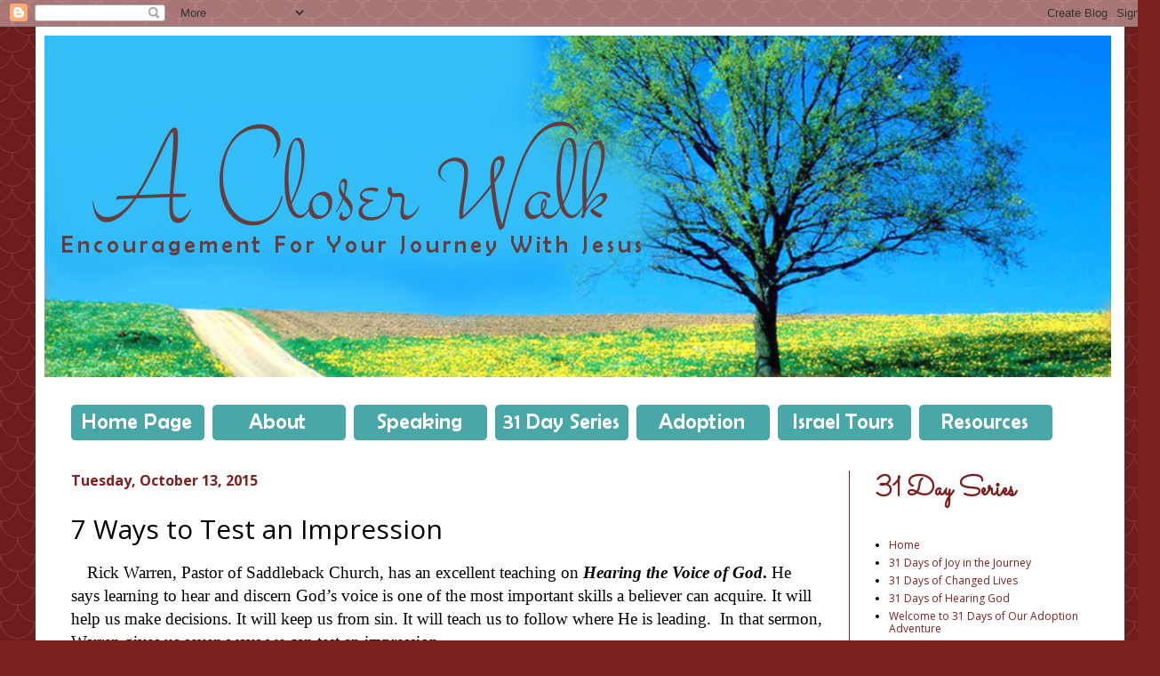

--- FILE ---
content_type: text/html; charset=UTF-8
request_url: https://bloginrobyn.blogspot.com/2015/10/7-ways-to-test-impression.html
body_size: 27770
content:
<!DOCTYPE html>
<html class='v2' dir='ltr' xmlns='http://www.w3.org/1999/xhtml' xmlns:b='http://www.google.com/2005/gml/b' xmlns:data='http://www.google.com/2005/gml/data' xmlns:expr='http://www.google.com/2005/gml/expr'>
<head>
<link href='https://www.blogger.com/static/v1/widgets/335934321-css_bundle_v2.css' rel='stylesheet' type='text/css'/>
<meta content='width=1100' name='viewport'/>
<meta content='text/html; charset=UTF-8' http-equiv='Content-Type'/>
<meta content='blogger' name='generator'/>
<link href='https://bloginrobyn.blogspot.com/favicon.ico' rel='icon' type='image/x-icon'/>
<link href='https://bloginrobyn.blogspot.com/2015/10/7-ways-to-test-impression.html' rel='canonical'/>
<link rel="alternate" type="application/atom+xml" title="A Closer Walk - Atom" href="https://bloginrobyn.blogspot.com/feeds/posts/default" />
<link rel="alternate" type="application/rss+xml" title="A Closer Walk - RSS" href="https://bloginrobyn.blogspot.com/feeds/posts/default?alt=rss" />
<link rel="service.post" type="application/atom+xml" title="A Closer Walk - Atom" href="https://www.blogger.com/feeds/7145584689575307553/posts/default" />

<link rel="alternate" type="application/atom+xml" title="A Closer Walk - Atom" href="https://bloginrobyn.blogspot.com/feeds/3124008308951755683/comments/default" />
<!--Can't find substitution for tag [blog.ieCssRetrofitLinks]-->
<link href='https://blogger.googleusercontent.com/img/b/R29vZ2xl/AVvXsEgHPTTG1FTz-nsRqpfGawouY99rLeQWYuOINlaS6-bzDYqzmKRVxrqr97YIJOcKXyRWSQZGV0W-FfCMNFF0vIKDLEOQyEqVL2N0s1D4dWgUnNjCLT3ud4kpCRdL8AUdrESZPenaugn1hgk/s200/bball-player+1.jpg' rel='image_src'/>
<meta content='https://bloginrobyn.blogspot.com/2015/10/7-ways-to-test-impression.html' property='og:url'/>
<meta content='7 Ways to Test an Impression' property='og:title'/>
<meta content='Growing in your relationship with Christ should be exciting, fulfilling, and adventurous.  Enjoy your journey. The adventurous life with Christ.' property='og:description'/>
<meta content='https://blogger.googleusercontent.com/img/b/R29vZ2xl/AVvXsEgHPTTG1FTz-nsRqpfGawouY99rLeQWYuOINlaS6-bzDYqzmKRVxrqr97YIJOcKXyRWSQZGV0W-FfCMNFF0vIKDLEOQyEqVL2N0s1D4dWgUnNjCLT3ud4kpCRdL8AUdrESZPenaugn1hgk/w1200-h630-p-k-no-nu/bball-player+1.jpg' property='og:image'/>
<title>A Closer Walk: 7 Ways to Test an Impression</title>
<style type='text/css'>@font-face{font-family:'Open Sans';font-style:normal;font-weight:400;font-stretch:100%;font-display:swap;src:url(//fonts.gstatic.com/s/opensans/v44/memvYaGs126MiZpBA-UvWbX2vVnXBbObj2OVTSKmu0SC55K5gw.woff2)format('woff2');unicode-range:U+0460-052F,U+1C80-1C8A,U+20B4,U+2DE0-2DFF,U+A640-A69F,U+FE2E-FE2F;}@font-face{font-family:'Open Sans';font-style:normal;font-weight:400;font-stretch:100%;font-display:swap;src:url(//fonts.gstatic.com/s/opensans/v44/memvYaGs126MiZpBA-UvWbX2vVnXBbObj2OVTSumu0SC55K5gw.woff2)format('woff2');unicode-range:U+0301,U+0400-045F,U+0490-0491,U+04B0-04B1,U+2116;}@font-face{font-family:'Open Sans';font-style:normal;font-weight:400;font-stretch:100%;font-display:swap;src:url(//fonts.gstatic.com/s/opensans/v44/memvYaGs126MiZpBA-UvWbX2vVnXBbObj2OVTSOmu0SC55K5gw.woff2)format('woff2');unicode-range:U+1F00-1FFF;}@font-face{font-family:'Open Sans';font-style:normal;font-weight:400;font-stretch:100%;font-display:swap;src:url(//fonts.gstatic.com/s/opensans/v44/memvYaGs126MiZpBA-UvWbX2vVnXBbObj2OVTSymu0SC55K5gw.woff2)format('woff2');unicode-range:U+0370-0377,U+037A-037F,U+0384-038A,U+038C,U+038E-03A1,U+03A3-03FF;}@font-face{font-family:'Open Sans';font-style:normal;font-weight:400;font-stretch:100%;font-display:swap;src:url(//fonts.gstatic.com/s/opensans/v44/memvYaGs126MiZpBA-UvWbX2vVnXBbObj2OVTS2mu0SC55K5gw.woff2)format('woff2');unicode-range:U+0307-0308,U+0590-05FF,U+200C-2010,U+20AA,U+25CC,U+FB1D-FB4F;}@font-face{font-family:'Open Sans';font-style:normal;font-weight:400;font-stretch:100%;font-display:swap;src:url(//fonts.gstatic.com/s/opensans/v44/memvYaGs126MiZpBA-UvWbX2vVnXBbObj2OVTVOmu0SC55K5gw.woff2)format('woff2');unicode-range:U+0302-0303,U+0305,U+0307-0308,U+0310,U+0312,U+0315,U+031A,U+0326-0327,U+032C,U+032F-0330,U+0332-0333,U+0338,U+033A,U+0346,U+034D,U+0391-03A1,U+03A3-03A9,U+03B1-03C9,U+03D1,U+03D5-03D6,U+03F0-03F1,U+03F4-03F5,U+2016-2017,U+2034-2038,U+203C,U+2040,U+2043,U+2047,U+2050,U+2057,U+205F,U+2070-2071,U+2074-208E,U+2090-209C,U+20D0-20DC,U+20E1,U+20E5-20EF,U+2100-2112,U+2114-2115,U+2117-2121,U+2123-214F,U+2190,U+2192,U+2194-21AE,U+21B0-21E5,U+21F1-21F2,U+21F4-2211,U+2213-2214,U+2216-22FF,U+2308-230B,U+2310,U+2319,U+231C-2321,U+2336-237A,U+237C,U+2395,U+239B-23B7,U+23D0,U+23DC-23E1,U+2474-2475,U+25AF,U+25B3,U+25B7,U+25BD,U+25C1,U+25CA,U+25CC,U+25FB,U+266D-266F,U+27C0-27FF,U+2900-2AFF,U+2B0E-2B11,U+2B30-2B4C,U+2BFE,U+3030,U+FF5B,U+FF5D,U+1D400-1D7FF,U+1EE00-1EEFF;}@font-face{font-family:'Open Sans';font-style:normal;font-weight:400;font-stretch:100%;font-display:swap;src:url(//fonts.gstatic.com/s/opensans/v44/memvYaGs126MiZpBA-UvWbX2vVnXBbObj2OVTUGmu0SC55K5gw.woff2)format('woff2');unicode-range:U+0001-000C,U+000E-001F,U+007F-009F,U+20DD-20E0,U+20E2-20E4,U+2150-218F,U+2190,U+2192,U+2194-2199,U+21AF,U+21E6-21F0,U+21F3,U+2218-2219,U+2299,U+22C4-22C6,U+2300-243F,U+2440-244A,U+2460-24FF,U+25A0-27BF,U+2800-28FF,U+2921-2922,U+2981,U+29BF,U+29EB,U+2B00-2BFF,U+4DC0-4DFF,U+FFF9-FFFB,U+10140-1018E,U+10190-1019C,U+101A0,U+101D0-101FD,U+102E0-102FB,U+10E60-10E7E,U+1D2C0-1D2D3,U+1D2E0-1D37F,U+1F000-1F0FF,U+1F100-1F1AD,U+1F1E6-1F1FF,U+1F30D-1F30F,U+1F315,U+1F31C,U+1F31E,U+1F320-1F32C,U+1F336,U+1F378,U+1F37D,U+1F382,U+1F393-1F39F,U+1F3A7-1F3A8,U+1F3AC-1F3AF,U+1F3C2,U+1F3C4-1F3C6,U+1F3CA-1F3CE,U+1F3D4-1F3E0,U+1F3ED,U+1F3F1-1F3F3,U+1F3F5-1F3F7,U+1F408,U+1F415,U+1F41F,U+1F426,U+1F43F,U+1F441-1F442,U+1F444,U+1F446-1F449,U+1F44C-1F44E,U+1F453,U+1F46A,U+1F47D,U+1F4A3,U+1F4B0,U+1F4B3,U+1F4B9,U+1F4BB,U+1F4BF,U+1F4C8-1F4CB,U+1F4D6,U+1F4DA,U+1F4DF,U+1F4E3-1F4E6,U+1F4EA-1F4ED,U+1F4F7,U+1F4F9-1F4FB,U+1F4FD-1F4FE,U+1F503,U+1F507-1F50B,U+1F50D,U+1F512-1F513,U+1F53E-1F54A,U+1F54F-1F5FA,U+1F610,U+1F650-1F67F,U+1F687,U+1F68D,U+1F691,U+1F694,U+1F698,U+1F6AD,U+1F6B2,U+1F6B9-1F6BA,U+1F6BC,U+1F6C6-1F6CF,U+1F6D3-1F6D7,U+1F6E0-1F6EA,U+1F6F0-1F6F3,U+1F6F7-1F6FC,U+1F700-1F7FF,U+1F800-1F80B,U+1F810-1F847,U+1F850-1F859,U+1F860-1F887,U+1F890-1F8AD,U+1F8B0-1F8BB,U+1F8C0-1F8C1,U+1F900-1F90B,U+1F93B,U+1F946,U+1F984,U+1F996,U+1F9E9,U+1FA00-1FA6F,U+1FA70-1FA7C,U+1FA80-1FA89,U+1FA8F-1FAC6,U+1FACE-1FADC,U+1FADF-1FAE9,U+1FAF0-1FAF8,U+1FB00-1FBFF;}@font-face{font-family:'Open Sans';font-style:normal;font-weight:400;font-stretch:100%;font-display:swap;src:url(//fonts.gstatic.com/s/opensans/v44/memvYaGs126MiZpBA-UvWbX2vVnXBbObj2OVTSCmu0SC55K5gw.woff2)format('woff2');unicode-range:U+0102-0103,U+0110-0111,U+0128-0129,U+0168-0169,U+01A0-01A1,U+01AF-01B0,U+0300-0301,U+0303-0304,U+0308-0309,U+0323,U+0329,U+1EA0-1EF9,U+20AB;}@font-face{font-family:'Open Sans';font-style:normal;font-weight:400;font-stretch:100%;font-display:swap;src:url(//fonts.gstatic.com/s/opensans/v44/memvYaGs126MiZpBA-UvWbX2vVnXBbObj2OVTSGmu0SC55K5gw.woff2)format('woff2');unicode-range:U+0100-02BA,U+02BD-02C5,U+02C7-02CC,U+02CE-02D7,U+02DD-02FF,U+0304,U+0308,U+0329,U+1D00-1DBF,U+1E00-1E9F,U+1EF2-1EFF,U+2020,U+20A0-20AB,U+20AD-20C0,U+2113,U+2C60-2C7F,U+A720-A7FF;}@font-face{font-family:'Open Sans';font-style:normal;font-weight:400;font-stretch:100%;font-display:swap;src:url(//fonts.gstatic.com/s/opensans/v44/memvYaGs126MiZpBA-UvWbX2vVnXBbObj2OVTS-mu0SC55I.woff2)format('woff2');unicode-range:U+0000-00FF,U+0131,U+0152-0153,U+02BB-02BC,U+02C6,U+02DA,U+02DC,U+0304,U+0308,U+0329,U+2000-206F,U+20AC,U+2122,U+2191,U+2193,U+2212,U+2215,U+FEFF,U+FFFD;}@font-face{font-family:'Open Sans';font-style:normal;font-weight:700;font-stretch:100%;font-display:swap;src:url(//fonts.gstatic.com/s/opensans/v44/memvYaGs126MiZpBA-UvWbX2vVnXBbObj2OVTSKmu0SC55K5gw.woff2)format('woff2');unicode-range:U+0460-052F,U+1C80-1C8A,U+20B4,U+2DE0-2DFF,U+A640-A69F,U+FE2E-FE2F;}@font-face{font-family:'Open Sans';font-style:normal;font-weight:700;font-stretch:100%;font-display:swap;src:url(//fonts.gstatic.com/s/opensans/v44/memvYaGs126MiZpBA-UvWbX2vVnXBbObj2OVTSumu0SC55K5gw.woff2)format('woff2');unicode-range:U+0301,U+0400-045F,U+0490-0491,U+04B0-04B1,U+2116;}@font-face{font-family:'Open Sans';font-style:normal;font-weight:700;font-stretch:100%;font-display:swap;src:url(//fonts.gstatic.com/s/opensans/v44/memvYaGs126MiZpBA-UvWbX2vVnXBbObj2OVTSOmu0SC55K5gw.woff2)format('woff2');unicode-range:U+1F00-1FFF;}@font-face{font-family:'Open Sans';font-style:normal;font-weight:700;font-stretch:100%;font-display:swap;src:url(//fonts.gstatic.com/s/opensans/v44/memvYaGs126MiZpBA-UvWbX2vVnXBbObj2OVTSymu0SC55K5gw.woff2)format('woff2');unicode-range:U+0370-0377,U+037A-037F,U+0384-038A,U+038C,U+038E-03A1,U+03A3-03FF;}@font-face{font-family:'Open Sans';font-style:normal;font-weight:700;font-stretch:100%;font-display:swap;src:url(//fonts.gstatic.com/s/opensans/v44/memvYaGs126MiZpBA-UvWbX2vVnXBbObj2OVTS2mu0SC55K5gw.woff2)format('woff2');unicode-range:U+0307-0308,U+0590-05FF,U+200C-2010,U+20AA,U+25CC,U+FB1D-FB4F;}@font-face{font-family:'Open Sans';font-style:normal;font-weight:700;font-stretch:100%;font-display:swap;src:url(//fonts.gstatic.com/s/opensans/v44/memvYaGs126MiZpBA-UvWbX2vVnXBbObj2OVTVOmu0SC55K5gw.woff2)format('woff2');unicode-range:U+0302-0303,U+0305,U+0307-0308,U+0310,U+0312,U+0315,U+031A,U+0326-0327,U+032C,U+032F-0330,U+0332-0333,U+0338,U+033A,U+0346,U+034D,U+0391-03A1,U+03A3-03A9,U+03B1-03C9,U+03D1,U+03D5-03D6,U+03F0-03F1,U+03F4-03F5,U+2016-2017,U+2034-2038,U+203C,U+2040,U+2043,U+2047,U+2050,U+2057,U+205F,U+2070-2071,U+2074-208E,U+2090-209C,U+20D0-20DC,U+20E1,U+20E5-20EF,U+2100-2112,U+2114-2115,U+2117-2121,U+2123-214F,U+2190,U+2192,U+2194-21AE,U+21B0-21E5,U+21F1-21F2,U+21F4-2211,U+2213-2214,U+2216-22FF,U+2308-230B,U+2310,U+2319,U+231C-2321,U+2336-237A,U+237C,U+2395,U+239B-23B7,U+23D0,U+23DC-23E1,U+2474-2475,U+25AF,U+25B3,U+25B7,U+25BD,U+25C1,U+25CA,U+25CC,U+25FB,U+266D-266F,U+27C0-27FF,U+2900-2AFF,U+2B0E-2B11,U+2B30-2B4C,U+2BFE,U+3030,U+FF5B,U+FF5D,U+1D400-1D7FF,U+1EE00-1EEFF;}@font-face{font-family:'Open Sans';font-style:normal;font-weight:700;font-stretch:100%;font-display:swap;src:url(//fonts.gstatic.com/s/opensans/v44/memvYaGs126MiZpBA-UvWbX2vVnXBbObj2OVTUGmu0SC55K5gw.woff2)format('woff2');unicode-range:U+0001-000C,U+000E-001F,U+007F-009F,U+20DD-20E0,U+20E2-20E4,U+2150-218F,U+2190,U+2192,U+2194-2199,U+21AF,U+21E6-21F0,U+21F3,U+2218-2219,U+2299,U+22C4-22C6,U+2300-243F,U+2440-244A,U+2460-24FF,U+25A0-27BF,U+2800-28FF,U+2921-2922,U+2981,U+29BF,U+29EB,U+2B00-2BFF,U+4DC0-4DFF,U+FFF9-FFFB,U+10140-1018E,U+10190-1019C,U+101A0,U+101D0-101FD,U+102E0-102FB,U+10E60-10E7E,U+1D2C0-1D2D3,U+1D2E0-1D37F,U+1F000-1F0FF,U+1F100-1F1AD,U+1F1E6-1F1FF,U+1F30D-1F30F,U+1F315,U+1F31C,U+1F31E,U+1F320-1F32C,U+1F336,U+1F378,U+1F37D,U+1F382,U+1F393-1F39F,U+1F3A7-1F3A8,U+1F3AC-1F3AF,U+1F3C2,U+1F3C4-1F3C6,U+1F3CA-1F3CE,U+1F3D4-1F3E0,U+1F3ED,U+1F3F1-1F3F3,U+1F3F5-1F3F7,U+1F408,U+1F415,U+1F41F,U+1F426,U+1F43F,U+1F441-1F442,U+1F444,U+1F446-1F449,U+1F44C-1F44E,U+1F453,U+1F46A,U+1F47D,U+1F4A3,U+1F4B0,U+1F4B3,U+1F4B9,U+1F4BB,U+1F4BF,U+1F4C8-1F4CB,U+1F4D6,U+1F4DA,U+1F4DF,U+1F4E3-1F4E6,U+1F4EA-1F4ED,U+1F4F7,U+1F4F9-1F4FB,U+1F4FD-1F4FE,U+1F503,U+1F507-1F50B,U+1F50D,U+1F512-1F513,U+1F53E-1F54A,U+1F54F-1F5FA,U+1F610,U+1F650-1F67F,U+1F687,U+1F68D,U+1F691,U+1F694,U+1F698,U+1F6AD,U+1F6B2,U+1F6B9-1F6BA,U+1F6BC,U+1F6C6-1F6CF,U+1F6D3-1F6D7,U+1F6E0-1F6EA,U+1F6F0-1F6F3,U+1F6F7-1F6FC,U+1F700-1F7FF,U+1F800-1F80B,U+1F810-1F847,U+1F850-1F859,U+1F860-1F887,U+1F890-1F8AD,U+1F8B0-1F8BB,U+1F8C0-1F8C1,U+1F900-1F90B,U+1F93B,U+1F946,U+1F984,U+1F996,U+1F9E9,U+1FA00-1FA6F,U+1FA70-1FA7C,U+1FA80-1FA89,U+1FA8F-1FAC6,U+1FACE-1FADC,U+1FADF-1FAE9,U+1FAF0-1FAF8,U+1FB00-1FBFF;}@font-face{font-family:'Open Sans';font-style:normal;font-weight:700;font-stretch:100%;font-display:swap;src:url(//fonts.gstatic.com/s/opensans/v44/memvYaGs126MiZpBA-UvWbX2vVnXBbObj2OVTSCmu0SC55K5gw.woff2)format('woff2');unicode-range:U+0102-0103,U+0110-0111,U+0128-0129,U+0168-0169,U+01A0-01A1,U+01AF-01B0,U+0300-0301,U+0303-0304,U+0308-0309,U+0323,U+0329,U+1EA0-1EF9,U+20AB;}@font-face{font-family:'Open Sans';font-style:normal;font-weight:700;font-stretch:100%;font-display:swap;src:url(//fonts.gstatic.com/s/opensans/v44/memvYaGs126MiZpBA-UvWbX2vVnXBbObj2OVTSGmu0SC55K5gw.woff2)format('woff2');unicode-range:U+0100-02BA,U+02BD-02C5,U+02C7-02CC,U+02CE-02D7,U+02DD-02FF,U+0304,U+0308,U+0329,U+1D00-1DBF,U+1E00-1E9F,U+1EF2-1EFF,U+2020,U+20A0-20AB,U+20AD-20C0,U+2113,U+2C60-2C7F,U+A720-A7FF;}@font-face{font-family:'Open Sans';font-style:normal;font-weight:700;font-stretch:100%;font-display:swap;src:url(//fonts.gstatic.com/s/opensans/v44/memvYaGs126MiZpBA-UvWbX2vVnXBbObj2OVTS-mu0SC55I.woff2)format('woff2');unicode-range:U+0000-00FF,U+0131,U+0152-0153,U+02BB-02BC,U+02C6,U+02DA,U+02DC,U+0304,U+0308,U+0329,U+2000-206F,U+20AC,U+2122,U+2191,U+2193,U+2212,U+2215,U+FEFF,U+FFFD;}@font-face{font-family:'Sacramento';font-style:normal;font-weight:400;font-display:swap;src:url(//fonts.gstatic.com/s/sacramento/v17/buEzpo6gcdjy0EiZMBUG4CMf_f5Iai0Ycw.woff2)format('woff2');unicode-range:U+0100-02BA,U+02BD-02C5,U+02C7-02CC,U+02CE-02D7,U+02DD-02FF,U+0304,U+0308,U+0329,U+1D00-1DBF,U+1E00-1E9F,U+1EF2-1EFF,U+2020,U+20A0-20AB,U+20AD-20C0,U+2113,U+2C60-2C7F,U+A720-A7FF;}@font-face{font-family:'Sacramento';font-style:normal;font-weight:400;font-display:swap;src:url(//fonts.gstatic.com/s/sacramento/v17/buEzpo6gcdjy0EiZMBUG4C0f_f5Iai0.woff2)format('woff2');unicode-range:U+0000-00FF,U+0131,U+0152-0153,U+02BB-02BC,U+02C6,U+02DA,U+02DC,U+0304,U+0308,U+0329,U+2000-206F,U+20AC,U+2122,U+2191,U+2193,U+2212,U+2215,U+FEFF,U+FFFD;}</style>
<style id='page-skin-1' type='text/css'><!--
/*
-----------------------------------------------
Blogger Template Style
Name:     Simple
Designer: Josh Peterson
URL:      www.noaesthetic.com
----------------------------------------------- */
/* Variable definitions
====================
<Variable name="keycolor" description="Main Color" type="color" default="#66bbdd"/>
<Group description="Page Text" selector="body">
<Variable name="body.font" description="Font" type="font"
default="normal normal 12px Arial, Tahoma, Helvetica, FreeSans, sans-serif"/>
<Variable name="body.text.color" description="Text Color" type="color" default="#222222"/>
</Group>
<Group description="Backgrounds" selector=".body-fauxcolumns-outer">
<Variable name="body.background.color" description="Outer Background" type="color" default="#66bbdd"/>
<Variable name="content.background.color" description="Main Background" type="color" default="#ffffff"/>
<Variable name="header.background.color" description="Header Background" type="color" default="transparent"/>
</Group>
<Group description="Links" selector=".main-outer">
<Variable name="link.color" description="Link Color" type="color" default="#2288bb"/>
<Variable name="link.visited.color" description="Visited Color" type="color" default="#888888"/>
<Variable name="link.hover.color" description="Hover Color" type="color" default="#33aaff"/>
</Group>
<Group description="Blog Title" selector=".header h1">
<Variable name="header.font" description="Font" type="font"
default="normal normal 60px Arial, Tahoma, Helvetica, FreeSans, sans-serif"/>
<Variable name="header.text.color" description="Title Color" type="color" default="#3399bb" />
</Group>
<Group description="Blog Description" selector=".header .description">
<Variable name="description.text.color" description="Description Color" type="color"
default="#777777" />
</Group>
<Group description="Tabs Text" selector=".tabs-inner .widget li a">
<Variable name="tabs.font" description="Font" type="font"
default="normal normal 14px Arial, Tahoma, Helvetica, FreeSans, sans-serif"/>
<Variable name="tabs.text.color" description="Text Color" type="color" default="#999999"/>
<Variable name="tabs.selected.text.color" description="Selected Color" type="color" default="#000000"/>
</Group>
<Group description="Tabs Background" selector=".tabs-outer .PageList">
<Variable name="tabs.background.color" description="Background Color" type="color" default="#f5f5f5"/>
<Variable name="tabs.selected.background.color" description="Selected Color" type="color" default="#eeeeee"/>
</Group>
<Group description="Post Title" selector="h3.post-title, .comments h4">
<Variable name="post.title.font" description="Font" type="font"
default="normal normal 22px Arial, Tahoma, Helvetica, FreeSans, sans-serif"/>
</Group>
<Group description="Date Header" selector=".date-header">
<Variable name="date.header.color" description="Text Color" type="color"
default="#000000"/>
<Variable name="date.header.background.color" description="Background Color" type="color"
default="transparent"/>
<Variable name="date.header.font" description="Text Font" type="font"
default="normal bold 11px Arial, Tahoma, Helvetica, FreeSans, sans-serif"/>
<Variable name="date.header.padding" description="Date Header Padding" type="string" default="inherit"/>
<Variable name="date.header.letterspacing" description="Date Header Letter Spacing" type="string" default="inherit"/>
<Variable name="date.header.margin" description="Date Header Margin" type="string" default="inherit"/>
</Group>
<Group description="Post Footer" selector=".post-footer">
<Variable name="post.footer.text.color" description="Text Color" type="color" default="#666666"/>
<Variable name="post.footer.background.color" description="Background Color" type="color"
default="#f9f9f9"/>
<Variable name="post.footer.border.color" description="Shadow Color" type="color" default="#eeeeee"/>
</Group>
<Group description="Gadgets" selector="h2">
<Variable name="widget.title.font" description="Title Font" type="font"
default="normal bold 11px Arial, Tahoma, Helvetica, FreeSans, sans-serif"/>
<Variable name="widget.title.text.color" description="Title Color" type="color" default="#000000"/>
<Variable name="widget.alternate.text.color" description="Alternate Color" type="color" default="#999999"/>
</Group>
<Group description="Images" selector=".main-inner">
<Variable name="image.background.color" description="Background Color" type="color" default="#ffffff"/>
<Variable name="image.border.color" description="Border Color" type="color" default="#eeeeee"/>
<Variable name="image.text.color" description="Caption Text Color" type="color" default="#000000"/>
</Group>
<Group description="Accents" selector=".content-inner">
<Variable name="body.rule.color" description="Separator Line Color" type="color" default="#eeeeee"/>
<Variable name="tabs.border.color" description="Tabs Border Color" type="color" default="#7c2020"/>
</Group>
<Variable name="body.background" description="Body Background" type="background"
color="#7c2020" default="$(color) none repeat scroll top left"/>
<Variable name="body.background.override" description="Body Background Override" type="string" default=""/>
<Variable name="body.background.gradient.cap" description="Body Gradient Cap" type="url"
default="url(//www.blogblog.com/1kt/simple/gradients_light.png)"/>
<Variable name="body.background.gradient.tile" description="Body Gradient Tile" type="url"
default="url(//www.blogblog.com/1kt/simple/body_gradient_tile_light.png)"/>
<Variable name="content.background.color.selector" description="Content Background Color Selector" type="string" default=".content-inner"/>
<Variable name="content.padding" description="Content Padding" type="length" default="10px" min="0" max="100px"/>
<Variable name="content.padding.horizontal" description="Content Horizontal Padding" type="length" default="10px" min="0" max="100px"/>
<Variable name="content.shadow.spread" description="Content Shadow Spread" type="length" default="40px" min="0" max="100px"/>
<Variable name="content.shadow.spread.webkit" description="Content Shadow Spread (WebKit)" type="length" default="5px" min="0" max="100px"/>
<Variable name="content.shadow.spread.ie" description="Content Shadow Spread (IE)" type="length" default="10px" min="0" max="100px"/>
<Variable name="main.border.width" description="Main Border Width" type="length" default="0" min="0" max="10px"/>
<Variable name="header.background.gradient" description="Header Gradient" type="url" default="none"/>
<Variable name="header.shadow.offset.left" description="Header Shadow Offset Left" type="length" default="-1px" min="-50px" max="50px"/>
<Variable name="header.shadow.offset.top" description="Header Shadow Offset Top" type="length" default="-1px" min="-50px" max="50px"/>
<Variable name="header.shadow.spread" description="Header Shadow Spread" type="length" default="1px" min="0" max="100px"/>
<Variable name="header.padding" description="Header Padding" type="length" default="30px" min="0" max="100px"/>
<Variable name="header.border.size" description="Header Border Size" type="length" default="1px" min="0" max="10px"/>
<Variable name="header.bottom.border.size" description="Header Bottom Border Size" type="length" default="1px" min="0" max="10px"/>
<Variable name="header.border.horizontalsize" description="Header Horizontal Border Size" type="length" default="0" min="0" max="10px"/>
<Variable name="description.text.size" description="Description Text Size" type="string" default="140%"/>
<Variable name="tabs.margin.top" description="Tabs Margin Top" type="length" default="0" min="0" max="100px"/>
<Variable name="tabs.margin.side" description="Tabs Side Margin" type="length" default="30px" min="0" max="100px"/>
<Variable name="tabs.background.gradient" description="Tabs Background Gradient" type="url"
default="url(//www.blogblog.com/1kt/simple/gradients_light.png)"/>
<Variable name="tabs.border.width" description="Tabs Border Width" type="length" default="1px" min="0" max="10px"/>
<Variable name="tabs.bevel.border.width" description="Tabs Bevel Border Width" type="length" default="1px" min="0" max="10px"/>
<Variable name="post.margin.bottom" description="Post Bottom Margin" type="length" default="25px" min="0" max="100px"/>
<Variable name="image.border.small.size" description="Image Border Small Size" type="length" default="2px" min="0" max="10px"/>
<Variable name="image.border.large.size" description="Image Border Large Size" type="length" default="5px" min="0" max="10px"/>
<Variable name="page.width.selector" description="Page Width Selector" type="string" default=".region-inner"/>
<Variable name="page.width" description="Page Width" type="string" default="auto"/>
<Variable name="main.section.margin" description="Main Section Margin" type="length" default="15px" min="0" max="100px"/>
<Variable name="main.padding" description="Main Padding" type="length" default="15px" min="0" max="100px"/>
<Variable name="main.padding.top" description="Main Padding Top" type="length" default="30px" min="0" max="100px"/>
<Variable name="main.padding.bottom" description="Main Padding Bottom" type="length" default="30px" min="0" max="100px"/>
<Variable name="paging.background"
color="#ffffff"
description="Background of blog paging area" type="background"
default="transparent none no-repeat scroll top center"/>
<Variable name="footer.bevel" description="Bevel border length of footer" type="length" default="0" min="0" max="10px"/>
<Variable name="mobile.background.overlay" description="Mobile Background Overlay" type="string"
default="transparent none repeat scroll top left"/>
<Variable name="mobile.background.size" description="Mobile Background Size" type="string" default="auto"/>
<Variable name="mobile.button.color" description="Mobile Button Color" type="color" default="#ffffff" />
<Variable name="startSide" description="Side where text starts in blog language" type="automatic" default="left"/>
<Variable name="endSide" description="Side where text ends in blog language" type="automatic" default="right"/>
*/
/* Content
----------------------------------------------- */
body {
font: normal normal 12px Open Sans;
color: #000000;
background: #7c2020 url(//themes.googleusercontent.com/image?id=0BwVBOzw_-hbMY2U1NzA4ZGYtOWU0YS00ZjllLThkZjgtNGIzYWU4NmM5MDc5) repeat scroll top center /* Credit: Ollustrator (http://www.istockphoto.com/file_closeup.php?id=9505737&platform=blogger) */;
padding: 0 40px 40px 40px;
}
html body .region-inner {
min-width: 0;
max-width: 100%;
width: auto;
}
h2 {
font-size: 22px;
}
a:link {
text-decoration:none;
color: #7c2020;
}
a:visited {
text-decoration:none;
color: #7c2020;
}
a:hover {
text-decoration:underline;
color: #7c2020;
}
.body-fauxcolumn-outer .fauxcolumn-inner {
background: 9dcdcd;
_background-image: none;
}
.body-fauxcolumn-outer .cap-top {
position: absolute;
z-index: 1;
height: 400px;
width: 100%;
background: #7c2020 url(//themes.googleusercontent.com/image?id=0BwVBOzw_-hbMY2U1NzA4ZGYtOWU0YS00ZjllLThkZjgtNGIzYWU4NmM5MDc5) repeat scroll top center /* Credit: Ollustrator (http://www.istockphoto.com/file_closeup.php?id=9505737&platform=blogger) */;
}
.body-fauxcolumn-outer .cap-top .cap-left {
width: 100%;
background: transparent
_background-image: none;
}
.content-outer {
-moz-box-shadow: 0 0 40px rgba(0, 0, 0, .15);
-webkit-box-shadow: 0 0 5px rgba(0, 0, 0, .15);
-goog-ms-box-shadow: 0 0 10px #333333;
box-shadow: 0 0 40px rgba(0, 0, 0, .15);
margin-bottom: 1px;
}
.content-inner {
padding: 10px 10px;
}
.content-inner {
background-color: #ffffff;
}
/* Header
----------------------------------------------- */
.header-outer {
background: #ffffff none repeat-x scroll 0 -400px;
_background-image: none;
}
.Header h1 {
font: normal normal 60px Arial, Tahoma, Helvetica, FreeSans, sans-serif;
color: #7c2020;
text-shadow: -1px -1px 1px rgba(0, 0, 0, .2);
}
.Header h1 a {
color: #7c2020;
}
.Header .description {
font-size: 140%;
color: #7c2020;
}
.header-inner .Header .titlewrapper {
padding: 22px 30px;
}
.header-inner .Header .descriptionwrapper {
padding: 0 30px;
}
/* Tabs
----------------------------------------------- */
.tabs-inner .section:first-child {
border-top: 1px solid #ffffff;
}
.tabs-inner .section:first-child ul {
margin-top: -1px;
border-top: 1px solid #ffffff;
border-left: 0 solid #ffffff;
border-right: 0 solid #ffffff;
}
.tabs-inner .widget ul {
background: #ffffff url(//www.blogblog.com/1kt/simple/gradients_light.png) repeat-x scroll 0 -800px;
_background-image: none;
border-bottom: 1px solid #ffffff;
margin-top: 0;
margin-left: -30px;
margin-right: -30px;
}
.tabs-inner .widget li a {
display: inline-block;
padding: .6em 1em;
font: normal normal 14px Arial, Tahoma, Helvetica, FreeSans, sans-serif;
color: #7c2020;
border-left: 1px solid #ffffff;
border-right: 1px solid #ffffff;
}
.tabs-inner .widget li:first-child a {
border-left: none;
}
.tabs-inner .widget li.selected a, .tabs-inner .widget li a:hover {
color: #7c2020;
background-color: #ffffff;
text-decoration: none;
}
/* Columns
----------------------------------------------- */
.main-outer {
border-top: 0 solid #7c2020;
}
.fauxcolumn-left-outer .fauxcolumn-inner {
border-right: 1px solid #7c2020;
}
.fauxcolumn-right-outer .fauxcolumn-inner {
border-left: 1px solid #7c2020;
}
/* Headings
----------------------------------------------- */
div.widget > h2,
div.widget h2.title {
margin: 0 0 1em 0;
font: normal bold 30px Sacramento;
color: #7c2020;
}
/* Widgets
----------------------------------------------- */
.widget .zippy {
color: #7c2020;
text-shadow: 2px 2px 1px rgba(0, 0, 0, .1);
}
.widget .popular-posts ul {
list-style: none;
}
/* Posts
----------------------------------------------- */
h2.date-header {
font: normal bold 16px Open Sans;
}
.date-header span {
background-color: transparent;
color: #7c2020;
padding: inherit;
letter-spacing: inherit;
margin: inherit;
}
.main-inner {
padding-top: 30px;
padding-bottom: 30px;
}
.main-inner .column-center-inner {
padding: 0 15px;
}
.main-inner .column-center-inner .section {
margin: 0 15px;
}
.post {
margin: 0 0 25px 0;
}
h3.post-title, .comments h4 {
font: normal normal 30px Open Sans;
margin: .75em 0 0;
}
.post-body {
font-size: 110%;
line-height: 1.4;
position: relative;
}
.post-body img, .post-body .tr-caption-container, .Profile img, .Image img,
.BlogList .item-thumbnail img {
padding: 2px;
background: #ffffff;
border: 1px solid #ffffff;
-moz-box-shadow: 1px 1px 5px rgba(0, 0, 0, .1);
-webkit-box-shadow: 1px 1px 5px rgba(0, 0, 0, .1);
box-shadow: 1px 1px 5px rgba(0, 0, 0, .1);
}
.post-body img, .post-body .tr-caption-container {
padding: 5px;
}
.post-body .tr-caption-container {
color: #7c2020;
}
.post-body .tr-caption-container img {
padding: 0;
background: transparent;
border: none;
-moz-box-shadow: 0 0 0 rgba(0, 0, 0, .1);
-webkit-box-shadow: 0 0 0 rgba(0, 0, 0, .1);
box-shadow: 0 0 0 rgba(0, 0, 0, .1);
}
.post-header {
margin: 0 0 1.5em;
line-height: 1.6;
font-size: 90%;
}
.post-footer {
margin: 20px -2px 0;
padding: 5px 10px;
color: #7c2020;
background-color: #ffffff;
border-bottom: 1px solid #ffffff;
line-height: 1.6;
font-size: 90%;
}
#comments .comment-author {
padding-top: 1.5em;
border-top: 1px solid #7c2020;
background-position: 0 1.5em;
}
#comments .comment-author:first-child {
padding-top: 0;
border-top: none;
}
.avatar-image-container {
margin: .2em 0 0;
}
#comments .avatar-image-container img {
border: 1px solid #ffffff;
}
/* Comments
----------------------------------------------- */
.comments .comments-content .icon.blog-author {
background-repeat: no-repeat;
background-image: url([data-uri]);
}
.comments .comments-content .loadmore a {
border-top: 1px solid #7c2020;
border-bottom: 1px solid #7c2020;
}
.comments .comment-thread.inline-thread {
background-color: #ffffff;
}
.comments .continue {
border-top: 2px solid #7c2020;
}
/* Accents
---------------------------------------------- */
.section-columns td.columns-cell {
border-left: 1px solid #7c2020;
}
.blog-pager {
background: transparent none no-repeat scroll top center;
}
.blog-pager-older-link, .home-link,
.blog-pager-newer-link {
background-color: #ffffff;
padding: 5px;
}
.footer-outer {
border-top: 0 dashed #bbbbbb;
}
/* Mobile
----------------------------------------------- */
body.mobile  {
background-size: auto;
}
.mobile .body-fauxcolumn-outer {
background: transparent none repeat scroll top left;
}
.mobile .body-fauxcolumn-outer .cap-top {
background-size: 100% auto;
}
.mobile .content-outer {
-webkit-box-shadow: 0 0 3px rgba(0, 0, 0, .15);
box-shadow: 0 0 3px rgba(0, 0, 0, .15);
}
.mobile .tabs-inner .widget ul {
margin-left: 0;
margin-right: 0;
}
.mobile .post {
margin: 0;
}
.mobile .main-inner .column-center-inner .section {
margin: 0;
}
.mobile .date-header span {
padding: 0.1em 10px;
margin: 0 -10px;
}
.mobile h3.post-title {
margin: 0;
}
.mobile .blog-pager {
background: transparent none no-repeat scroll top center;
}
.mobile .footer-outer {
border-top: none;
}
.mobile .main-inner, .mobile .footer-inner {
background-color: #ffffff;
}
.mobile-index-contents {
color: #000000;
}
.mobile-link-button {
background-color: #7c2020;
}
.mobile-link-button a:link, .mobile-link-button a:visited {
color: #7c2020;
}
.mobile .tabs-inner .section:first-child {
border-top: none;
}
.mobile .tabs-inner .PageList .widget-content {
background-color: #ffffff;
color: #7c2020;
border-top: 1px solid #ffffff;
border-bottom: 1px solid #ffffff;
}
.mobile .tabs-inner .PageList .widget-content .pagelist-arrow {
border-left: 1px solid #ffffff;
}
.Header h1 { text-shadow: none; } .post-body img, .post-body .tr-caption-container, .Profile img, .Image img, .BlogList .item-thumbnail img { -webkit-box-shadow: none; box-shadow: none; } .content-outer { -webkit-box-shadow: none; box-shadow: none; }#h2 class{
margin-bottom: -50px !important;
}
--></style>
<style id='template-skin-1' type='text/css'><!--
body {
min-width: 1225px;
}
.content-outer, .content-fauxcolumn-outer, .region-inner {
min-width: 1225px;
max-width: 1225px;
_width: 1225px;
}
.main-inner .columns {
padding-left: 0px;
padding-right: 300px;
}
.main-inner .fauxcolumn-center-outer {
left: 0px;
right: 300px;
/* IE6 does not respect left and right together */
_width: expression(this.parentNode.offsetWidth -
parseInt("0px") -
parseInt("300px") + 'px');
}
.main-inner .fauxcolumn-left-outer {
width: 0px;
}
.main-inner .fauxcolumn-right-outer {
width: 300px;
}
.main-inner .column-left-outer {
width: 0px;
right: 100%;
margin-left: -0px;
}
.main-inner .column-right-outer {
width: 300px;
margin-right: -300px;
}
#layout {
min-width: 0;
}
#layout .content-outer {
min-width: 0;
width: 800px;
}
#layout .region-inner {
min-width: 0;
width: auto;
}
body#layout div.add_widget {
padding: 8px;
}
body#layout div.add_widget a {
margin-left: 32px;
}
--></style>
<link href='https://www.blogger.com/dyn-css/authorization.css?targetBlogID=7145584689575307553&amp;zx=32e94bfa-dc06-4694-a231-a52f29b9a4c4' media='none' onload='if(media!=&#39;all&#39;)media=&#39;all&#39;' rel='stylesheet'/><noscript><link href='https://www.blogger.com/dyn-css/authorization.css?targetBlogID=7145584689575307553&amp;zx=32e94bfa-dc06-4694-a231-a52f29b9a4c4' rel='stylesheet'/></noscript>
<meta name='google-adsense-platform-account' content='ca-host-pub-1556223355139109'/>
<meta name='google-adsense-platform-domain' content='blogspot.com'/>

<!-- data-ad-client=ca-pub-8500880742361643 -->

</head>
<body class='loading'>
<div class='navbar section' id='navbar' name='Navbar'><div class='widget Navbar' data-version='1' id='Navbar1'><script type="text/javascript">
    function setAttributeOnload(object, attribute, val) {
      if(window.addEventListener) {
        window.addEventListener('load',
          function(){ object[attribute] = val; }, false);
      } else {
        window.attachEvent('onload', function(){ object[attribute] = val; });
      }
    }
  </script>
<div id="navbar-iframe-container"></div>
<script type="text/javascript" src="https://apis.google.com/js/platform.js"></script>
<script type="text/javascript">
      gapi.load("gapi.iframes:gapi.iframes.style.bubble", function() {
        if (gapi.iframes && gapi.iframes.getContext) {
          gapi.iframes.getContext().openChild({
              url: 'https://www.blogger.com/navbar/7145584689575307553?po\x3d3124008308951755683\x26origin\x3dhttps://bloginrobyn.blogspot.com',
              where: document.getElementById("navbar-iframe-container"),
              id: "navbar-iframe"
          });
        }
      });
    </script><script type="text/javascript">
(function() {
var script = document.createElement('script');
script.type = 'text/javascript';
script.src = '//pagead2.googlesyndication.com/pagead/js/google_top_exp.js';
var head = document.getElementsByTagName('head')[0];
if (head) {
head.appendChild(script);
}})();
</script>
</div></div>
<div class='body-fauxcolumns'>
<div class='fauxcolumn-outer body-fauxcolumn-outer'>
<div class='cap-top'>
<div class='cap-left'></div>
<div class='cap-right'></div>
</div>
<div class='fauxborder-left'>
<div class='fauxborder-right'></div>
<div class='fauxcolumn-inner'>
</div>
</div>
<div class='cap-bottom'>
<div class='cap-left'></div>
<div class='cap-right'></div>
</div>
</div>
</div>
<div class='content'>
<div class='content-fauxcolumns'>
<div class='fauxcolumn-outer content-fauxcolumn-outer'>
<div class='cap-top'>
<div class='cap-left'></div>
<div class='cap-right'></div>
</div>
<div class='fauxborder-left'>
<div class='fauxborder-right'></div>
<div class='fauxcolumn-inner'>
</div>
</div>
<div class='cap-bottom'>
<div class='cap-left'></div>
<div class='cap-right'></div>
</div>
</div>
</div>
<div class='content-outer'>
<div class='content-cap-top cap-top'>
<div class='cap-left'></div>
<div class='cap-right'></div>
</div>
<div class='fauxborder-left content-fauxborder-left'>
<div class='fauxborder-right content-fauxborder-right'></div>
<div class='content-inner'>
<header>
<div class='header-outer'>
<div class='header-cap-top cap-top'>
<div class='cap-left'></div>
<div class='cap-right'></div>
</div>
<div class='fauxborder-left header-fauxborder-left'>
<div class='fauxborder-right header-fauxborder-right'></div>
<div class='region-inner header-inner'>
<div class='header section' id='header' name='Header'><div class='widget Header' data-version='1' id='Header1'>
<div id='header-inner'>
<a href='https://bloginrobyn.blogspot.com/' style='display: block'>
<img alt='A Closer Walk' height='384px; ' id='Header1_headerimg' src='https://blogger.googleusercontent.com/img/b/R29vZ2xl/AVvXsEhfy48aC65U45wGaQX4e1owalYa0K1gLrbrRph2q5-kVaQWiEvCs5DPonReyBc68NbyUZXiaRU32cduGq6HXS-OFgJeJnw9zGNLINiOdFHAsDlerMP5kaf8lh-xLuv9m4qCUjvhwPPmq5M/s1600/A+Closer+Walk+Header+Final.png' style='display: block' width='1200px; '/>
</a>
</div>
</div></div>
</div>
</div>
<div class='header-cap-bottom cap-bottom'>
<div class='cap-left'></div>
<div class='cap-right'></div>
</div>
</div>
</header>
<div class='tabs-outer'>
<div class='tabs-cap-top cap-top'>
<div class='cap-left'></div>
<div class='cap-right'></div>
</div>
<div class='fauxborder-left tabs-fauxborder-left'>
<div class='fauxborder-right tabs-fauxborder-right'></div>
<div class='region-inner tabs-inner'>
<div class='tabs no-items section' id='crosscol' name='Cross-Column'></div>
<div class='tabs section' id='crosscol-overflow' name='Cross-Column 2'><div class='widget HTML' data-version='1' id='HTML2'>
<div class='widget-content'>
<a target="_blank" href="http://bloginrobyn.blogspot.com/"><img src="https://lh3.googleusercontent.com/blogger_img_proxy/AEn0k_sQPrOeqQqOch2s3YEr_XXRsqBPxkJBVOKGFpIJ7YmQZp6ZUjQF1_LtVCOn3S2g7uUR7zA2kNk3L3vkL2eV4eoCz0UhT2-ifZ0VNdYAkQBqaZ9D4uBh7YA=s0-d" border="0"></a>&nbsp;&nbsp;

<a target="_blank" href="http://bloginrobyn.blogspot.com/p/about.html"><img src="https://lh3.googleusercontent.com/blogger_img_proxy/AEn0k_vTDb2gi-nta7bpZ6n6pFUJwwln5cHLjZ8weFeiW8amhLP6EzxIigW84djzcXmU6F5uAckaMnbZSBp_l95cRfSafs4mK0L6LPp34m_Koq-cs1auCD4XKL4=s0-d" border="0"></a>&nbsp;&nbsp;

<a target="_blank" href="http://bloginrobyn.blogspot.com/p/speaking.html"><img src="https://lh3.googleusercontent.com/blogger_img_proxy/AEn0k_ulJ_u-Q5cv3sdq5aYZfNwl_qbXHlAu5HBo_0s_1bQCE8kWs08IAU0n0la3laQnJKwMHtANUUy3QKjPyojY4FCm2HfaYeNFA_YdvPJvfYJ7JddSBpjlhtQ=s0-d" border="0"></a>&nbsp;&nbsp;

<a target="_blank" href="http://bloginrobyn.blogspot.com/p/blog-page.html"><img src="https://lh3.googleusercontent.com/blogger_img_proxy/AEn0k_sz3Z4hfq1UoQosTYp96nCgKv1RJFncUQBtOET3RqF9S6Mj-tPr2DMtlQf9NV5D2SDvBntQTgvMF82SyXlyUag_CbLGSHYtKzdQzdjtsV1mrHYggfrrVaI=s0-d" border="0"></a>&nbsp;&nbsp;

<a target="_blank" href="http://bloginrobyn.blogspot.com/p/31-days-of-our-adoption-adventure.html"><img src="https://lh3.googleusercontent.com/blogger_img_proxy/AEn0k_t2kzGhw63mBJUDd5bUxtjqBi121j918zL4TONudSMODkR_M6tVLLUc21wcuCQEzZee2iMJ5dw77EByPANVj5T6SU_KatN1NDch43tiBP0ew_9pn-sgYN4=s0-d" border="0"></a>&nbsp;&nbsp;

<a target="_blank" href="http://bloginrobyn.blogspot.com/p/israel.html"><img src="https://lh3.googleusercontent.com/blogger_img_proxy/AEn0k_tPO9VHcBaovlnbPl3Kp0Z3veaqCAn6XILoljOzXfLVodAD9kuIvHcvqFMl8BeEXRM4bA1IbVKGaz5LdgU0LdqmIT1gE3YFOLQbb4Jr1FqHFJT9qY8m-w=s0-d" border="0"></a>&nbsp;&nbsp;

<a target="_blank" href="http://bloginrobyn.blogspot.com/p/blog-page_5.html"><img src="https://lh3.googleusercontent.com/blogger_img_proxy/AEn0k_uFfi5k4lsLTXwEQdKsbBlakolxhtLfw4WcxJ3Ug6KmT8uScIF5qdj-DO13Obld08zK7rsBdr31eS4P09ZS-oO057DyErPAdjEbSxaTLOhrbX66lbXVMVg=s0-d" border="0"></a>
</div>
<div class='clear'></div>
</div></div>
</div>
</div>
<div class='tabs-cap-bottom cap-bottom'>
<div class='cap-left'></div>
<div class='cap-right'></div>
</div>
</div>
<div class='main-outer'>
<div class='main-cap-top cap-top'>
<div class='cap-left'></div>
<div class='cap-right'></div>
</div>
<div class='fauxborder-left main-fauxborder-left'>
<div class='fauxborder-right main-fauxborder-right'></div>
<div class='region-inner main-inner'>
<div class='columns fauxcolumns'>
<div class='fauxcolumn-outer fauxcolumn-center-outer'>
<div class='cap-top'>
<div class='cap-left'></div>
<div class='cap-right'></div>
</div>
<div class='fauxborder-left'>
<div class='fauxborder-right'></div>
<div class='fauxcolumn-inner'>
</div>
</div>
<div class='cap-bottom'>
<div class='cap-left'></div>
<div class='cap-right'></div>
</div>
</div>
<div class='fauxcolumn-outer fauxcolumn-left-outer'>
<div class='cap-top'>
<div class='cap-left'></div>
<div class='cap-right'></div>
</div>
<div class='fauxborder-left'>
<div class='fauxborder-right'></div>
<div class='fauxcolumn-inner'>
</div>
</div>
<div class='cap-bottom'>
<div class='cap-left'></div>
<div class='cap-right'></div>
</div>
</div>
<div class='fauxcolumn-outer fauxcolumn-right-outer'>
<div class='cap-top'>
<div class='cap-left'></div>
<div class='cap-right'></div>
</div>
<div class='fauxborder-left'>
<div class='fauxborder-right'></div>
<div class='fauxcolumn-inner'>
</div>
</div>
<div class='cap-bottom'>
<div class='cap-left'></div>
<div class='cap-right'></div>
</div>
</div>
<!-- corrects IE6 width calculation -->
<div class='columns-inner'>
<div class='column-center-outer'>
<div class='column-center-inner'>
<div class='main section' id='main' name='Main'><div class='widget Blog' data-version='1' id='Blog1'>
<div class='blog-posts hfeed'>

          <div class="date-outer">
        
<h2 class='date-header'><span>Tuesday, October 13, 2015</span></h2>

          <div class="date-posts">
        
<div class='post-outer'>
<div class='post hentry uncustomized-post-template' itemprop='blogPost' itemscope='itemscope' itemtype='http://schema.org/BlogPosting'>
<meta content='https://blogger.googleusercontent.com/img/b/R29vZ2xl/AVvXsEgHPTTG1FTz-nsRqpfGawouY99rLeQWYuOINlaS6-bzDYqzmKRVxrqr97YIJOcKXyRWSQZGV0W-FfCMNFF0vIKDLEOQyEqVL2N0s1D4dWgUnNjCLT3ud4kpCRdL8AUdrESZPenaugn1hgk/s200/bball-player+1.jpg' itemprop='image_url'/>
<meta content='7145584689575307553' itemprop='blogId'/>
<meta content='3124008308951755683' itemprop='postId'/>
<a name='3124008308951755683'></a>
<h3 class='post-title entry-title' itemprop='name'>
7 Ways to Test an Impression
</h3>
<div class='post-header'>
<div class='post-header-line-1'></div>
</div>
<div class='post-body entry-content' id='post-body-3124008308951755683' itemprop='description articleBody'>
<style>
<!--
 /* Font Definitions */
@font-face
 {font-family:Arial;
 panose-1:2 11 6 4 2 2 2 2 2 4;
 mso-font-charset:0;
 mso-generic-font-family:auto;
 mso-font-pitch:variable;
 mso-font-signature:-536859905 -1073711037 9 0 511 0;}
@font-face
 {font-family:Wingdings;
 panose-1:5 0 0 0 0 0 0 0 0 0;
 mso-font-charset:2;
 mso-generic-font-family:auto;
 mso-font-pitch:variable;
 mso-font-signature:0 268435456 0 0 -2147483648 0;}
@font-face
 {font-family:"Cambria Math";
 panose-1:2 4 5 3 5 4 6 3 2 4;
 mso-font-charset:0;
 mso-generic-font-family:auto;
 mso-font-pitch:variable;
 mso-font-signature:-536870145 1107305727 0 0 415 0;}
@font-face
 {font-family:Calibri;
 panose-1:2 15 5 2 2 2 4 3 2 4;
 mso-font-charset:0;
 mso-generic-font-family:auto;
 mso-font-pitch:variable;
 mso-font-signature:-536870145 1073786111 1 0 415 0;}
@font-face
 {font-family:"Apple Chancery";
 panose-1:3 2 7 2 4 5 6 6 5 4;
 mso-font-charset:0;
 mso-generic-font-family:auto;
 mso-font-pitch:variable;
 mso-font-signature:-2147483545 3 0 0 499 0;}
 /* Style Definitions */
p.MsoNormal, li.MsoNormal, div.MsoNormal
 {mso-style-unhide:no;
 mso-style-qformat:yes;
 mso-style-parent:"";
 margin:0in;
 margin-bottom:.0001pt;
 mso-pagination:widow-orphan;
 font-size:12.0pt;
 font-family:Calibri;
 mso-ascii-font-family:Calibri;
 mso-ascii-theme-font:minor-latin;
 mso-fareast-font-family:Calibri;
 mso-fareast-theme-font:minor-latin;
 mso-hansi-font-family:Calibri;
 mso-hansi-theme-font:minor-latin;
 mso-bidi-font-family:"Times New Roman";
 mso-bidi-theme-font:minor-bidi;}
p.MsoListParagraph, li.MsoListParagraph, div.MsoListParagraph
 {mso-style-priority:34;
 mso-style-unhide:no;
 mso-style-qformat:yes;
 margin-top:0in;
 margin-right:0in;
 margin-bottom:0in;
 margin-left:.5in;
 margin-bottom:.0001pt;
 mso-add-space:auto;
 mso-pagination:widow-orphan;
 font-size:12.0pt;
 font-family:Calibri;
 mso-ascii-font-family:Calibri;
 mso-ascii-theme-font:minor-latin;
 mso-fareast-font-family:Calibri;
 mso-fareast-theme-font:minor-latin;
 mso-hansi-font-family:Calibri;
 mso-hansi-theme-font:minor-latin;
 mso-bidi-font-family:"Times New Roman";
 mso-bidi-theme-font:minor-bidi;}
p.MsoListParagraphCxSpFirst, li.MsoListParagraphCxSpFirst, div.MsoListParagraphCxSpFirst
 {mso-style-priority:34;
 mso-style-unhide:no;
 mso-style-qformat:yes;
 mso-style-type:export-only;
 margin-top:0in;
 margin-right:0in;
 margin-bottom:0in;
 margin-left:.5in;
 margin-bottom:.0001pt;
 mso-add-space:auto;
 mso-pagination:widow-orphan;
 font-size:12.0pt;
 font-family:Calibri;
 mso-ascii-font-family:Calibri;
 mso-ascii-theme-font:minor-latin;
 mso-fareast-font-family:Calibri;
 mso-fareast-theme-font:minor-latin;
 mso-hansi-font-family:Calibri;
 mso-hansi-theme-font:minor-latin;
 mso-bidi-font-family:"Times New Roman";
 mso-bidi-theme-font:minor-bidi;}
p.MsoListParagraphCxSpMiddle, li.MsoListParagraphCxSpMiddle, div.MsoListParagraphCxSpMiddle
 {mso-style-priority:34;
 mso-style-unhide:no;
 mso-style-qformat:yes;
 mso-style-type:export-only;
 margin-top:0in;
 margin-right:0in;
 margin-bottom:0in;
 margin-left:.5in;
 margin-bottom:.0001pt;
 mso-add-space:auto;
 mso-pagination:widow-orphan;
 font-size:12.0pt;
 font-family:Calibri;
 mso-ascii-font-family:Calibri;
 mso-ascii-theme-font:minor-latin;
 mso-fareast-font-family:Calibri;
 mso-fareast-theme-font:minor-latin;
 mso-hansi-font-family:Calibri;
 mso-hansi-theme-font:minor-latin;
 mso-bidi-font-family:"Times New Roman";
 mso-bidi-theme-font:minor-bidi;}
p.MsoListParagraphCxSpLast, li.MsoListParagraphCxSpLast, div.MsoListParagraphCxSpLast
 {mso-style-priority:34;
 mso-style-unhide:no;
 mso-style-qformat:yes;
 mso-style-type:export-only;
 margin-top:0in;
 margin-right:0in;
 margin-bottom:0in;
 margin-left:.5in;
 margin-bottom:.0001pt;
 mso-add-space:auto;
 mso-pagination:widow-orphan;
 font-size:12.0pt;
 font-family:Calibri;
 mso-ascii-font-family:Calibri;
 mso-ascii-theme-font:minor-latin;
 mso-fareast-font-family:Calibri;
 mso-fareast-theme-font:minor-latin;
 mso-hansi-font-family:Calibri;
 mso-hansi-theme-font:minor-latin;
 mso-bidi-font-family:"Times New Roman";
 mso-bidi-theme-font:minor-bidi;}
.MsoChpDefault
 {mso-style-type:export-only;
 mso-default-props:yes;
 font-family:Calibri;
 mso-ascii-font-family:Calibri;
 mso-ascii-theme-font:minor-latin;
 mso-fareast-font-family:Calibri;
 mso-fareast-theme-font:minor-latin;
 mso-hansi-font-family:Calibri;
 mso-hansi-theme-font:minor-latin;
 mso-bidi-font-family:"Times New Roman";
 mso-bidi-theme-font:minor-bidi;}
@page WordSection1
 {size:8.5in 11.0in;
 margin:.5in .5in .5in .5in;
 mso-header-margin:.5in;
 mso-footer-margin:.5in;
 mso-paper-source:0;}
div.WordSection1
 {page:WordSection1;}
 /* List Definitions */
@list l0
 {mso-list-id:246381752;
 mso-list-type:hybrid;
 mso-list-template-ids:-130629020 67698703 67698713 67698715 67698703 67698713 67698715 67698703 67698713 67698715;}
@list l0:level1
 {mso-level-tab-stop:none;
 mso-level-number-position:left;
 text-indent:-.25in;}
@list l0:level2
 {mso-level-number-format:alpha-lower;
 mso-level-tab-stop:none;
 mso-level-number-position:left;
 text-indent:-.25in;}
@list l0:level3
 {mso-level-number-format:roman-lower;
 mso-level-tab-stop:none;
 mso-level-number-position:right;
 text-indent:-9.0pt;}
@list l0:level4
 {mso-level-tab-stop:none;
 mso-level-number-position:left;
 text-indent:-.25in;}
@list l0:level5
 {mso-level-number-format:alpha-lower;
 mso-level-tab-stop:none;
 mso-level-number-position:left;
 text-indent:-.25in;}
@list l0:level6
 {mso-level-number-format:roman-lower;
 mso-level-tab-stop:none;
 mso-level-number-position:right;
 text-indent:-9.0pt;}
@list l0:level7
 {mso-level-tab-stop:none;
 mso-level-number-position:left;
 text-indent:-.25in;}
@list l0:level8
 {mso-level-number-format:alpha-lower;
 mso-level-tab-stop:none;
 mso-level-number-position:left;
 text-indent:-.25in;}
@list l0:level9
 {mso-level-number-format:roman-lower;
 mso-level-tab-stop:none;
 mso-level-number-position:right;
 text-indent:-9.0pt;}
ol
 {margin-bottom:0in;}
ul
 {margin-bottom:0in;}
</style>&nbsp;&nbsp;&nbsp;&nbsp;&nbsp; <span style="font-family: &quot;times new roman&quot;; font-size: 14.0pt;">Rick Warren, Pastor of Saddleback Church, has an
excellent teaching on <b><i style="mso-bidi-font-style: normal;">Hearing the Voice
of God</i>.</b> He says learning to hear and discern God&#8217;s voice is one of the most
important skills a believer can acquire. It will help us make decisions. It
will keep us from sin. It will teach us to follow where He is leading.<span style="mso-spacerun: yes;">&nbsp; </span>In that sermon, Warren gives us seven ways we
can test an impression.</span>

<br />
<div class="MsoNormal">
<br /></div>
<div class="MsoNormal" style="text-indent: .25in;">
<span style="font-family: &quot;times new roman&quot;; font-size: 14.0pt;">If we didn&#8217;t hear a distinct voice, or we don&#8217;t
have a specific Bible verse where we know God is speaking, but we have an
impression or a thought, how can we test that impression to know if it is from
the Lord? We need to filter it through these seven questions. Warren says our impression must pass all
seven tests to be considered from God. If the impression passes most of
them, but not all, consider strongly that it is not God&#8217;s voice speaking to
you.</span></div>
<div class="MsoNormal">
<br /></div>
<div class="MsoListParagraphCxSpFirst" style="mso-list: l0 level1 lfo1; text-indent: -.25in;">
<span style="font-family: &quot;times new roman&quot;; font-size: 14.0pt;"><span style="mso-list: Ignore;">1.<span style="font: 7.0pt &quot;Times New Roman&quot;;">&nbsp;&nbsp;&nbsp;
</span></span></span><b style="mso-bidi-font-weight: normal;"><span style="font-family: &quot;times new roman&quot;; font-size: 14.0pt;">Does it contradict the
Bible? Does it agree with the Bible?</span></b><span style="font-family: &quot;times new roman&quot;; font-size: 14.0pt;"> God&#8217;s will or His voice will never contradict
what He has already spoken to us in His Word.</span></div>
<div class="MsoListParagraphCxSpMiddle" style="mso-list: l0 level1 lfo1; text-indent: -.25in;">
<span style="font-family: &quot;times new roman&quot;; font-size: 14.0pt;"><span style="mso-list: Ignore;">2.<span style="font: 7.0pt &quot;Times New Roman&quot;;">&nbsp;&nbsp;&nbsp;
</span></span></span><b style="mso-bidi-font-weight: normal;"><span style="font-family: &quot;times new roman&quot;; font-size: 14.0pt;">Does it make me more
like Jesus?</span></b><span style="font-family: &quot;times new roman&quot;; font-size: 14.0pt;">
God is more concerned about our character than He is about our comfort. What is
Jesus character like? The fruit of the Spirit: love, joy, peace, patience,
kindness, goodness, gentleness, self-controlled. 2 Cor. 10:15 says test every
thought. Would Jesus feel this way, think this way, or do this? Would it hurt
anyone else? Wisdom from God is considerate, submissive and humble.</span></div>
<div class="MsoListParagraphCxSpMiddle" style="mso-list: l0 level1 lfo1; text-indent: -.25in;">
<span style="font-family: &quot;times new roman&quot;; font-size: 14.0pt;"><span style="mso-list: Ignore;">3.<span style="font: 7.0pt &quot;Times New Roman&quot;;">&nbsp;&nbsp;&nbsp;
</span></span></span><b style="mso-bidi-font-weight: normal;"><span style="font-family: &quot;times new roman&quot;; font-size: 14.0pt;">Does my church family or
small group agree?</span></b><span style="font-family: &quot;times new roman&quot;; font-size: 14.0pt;">
What do they think about your idea? We need to be humble and teachable and
allow mature believers who have walked with God longer than us to speak into
our lives.</span></div>
<div class="MsoListParagraphCxSpMiddle" style="mso-list: l0 level1 lfo1; text-indent: -.25in;">
<a href="https://blogger.googleusercontent.com/img/b/R29vZ2xl/AVvXsEgHPTTG1FTz-nsRqpfGawouY99rLeQWYuOINlaS6-bzDYqzmKRVxrqr97YIJOcKXyRWSQZGV0W-FfCMNFF0vIKDLEOQyEqVL2N0s1D4dWgUnNjCLT3ud4kpCRdL8AUdrESZPenaugn1hgk/s1600/bball-player+1.jpg" imageanchor="1" style="clear: right; float: right; margin-bottom: 1em; margin-left: 1em;"><img border="0" height="182" src="https://blogger.googleusercontent.com/img/b/R29vZ2xl/AVvXsEgHPTTG1FTz-nsRqpfGawouY99rLeQWYuOINlaS6-bzDYqzmKRVxrqr97YIJOcKXyRWSQZGV0W-FfCMNFF0vIKDLEOQyEqVL2N0s1D4dWgUnNjCLT3ud4kpCRdL8AUdrESZPenaugn1hgk/s200/bball-player+1.jpg" width="200" /></a><span style="font-family: &quot;times new roman&quot;; font-size: 14.0pt;"><span style="mso-list: Ignore;">4.<span style="font: 7.0pt &quot;Times New Roman&quot;;">&nbsp;&nbsp;&nbsp;
</span></span></span><b style="mso-bidi-font-weight: normal;"><span style="font-family: &quot;times new roman&quot;; font-size: 14.0pt;">Is it consistent with
how God shaped me?</span></b><span style="font-family: &quot;times new roman&quot;; font-size: 14.0pt;">
(S.H.A.P.E. is an acronym for spiritual gifts, heart, abilities, personality,
and experiences) I am 5&#8217;3&#8221; and just a few years past <strike>21</strike>&nbsp;</span><span style="font-family: &quot;times new roman&quot;; font-size: 14.0pt;"> 31 :) If I got an impression that I should
try out for the WNBA, that would not be from God. </span></div>
<div class="MsoListParagraphCxSpMiddle" style="mso-list: l0 level1 lfo1; text-indent: -.25in;">
<span style="font-family: &quot;times new roman&quot;; font-size: 14.0pt;"><span style="mso-list: Ignore;">5.<span style="font: 7.0pt &quot;Times New Roman&quot;;">&nbsp;&nbsp;&nbsp;
</span></span></span><b style="mso-bidi-font-weight: normal;"><span style="font-family: &quot;times new roman&quot;; font-size: 14.0pt;">What is that to you?</span></b><span style="font-family: &quot;times new roman&quot;; font-size: 14.0pt;"> We need to mind our own
business &#8211; like in a race, we need to stay in our lane. <b style="mso-bidi-font-weight: normal;">We are not to be the Holy Spirit to someone else.</b> If we feel God
has given us a message for someone else, we need to wait and pray. Allow the
Holy Spirit to speak to that person directly. He doesn&#8217;t need us to do that for
Him. God usually uses other people to <u>confirm</u> what He is already
speaking to someone. Most of the time He will use our words without us being
conscience of it, like when we hear from the Lord through what our Pastor says
on Sunday.</span></div>
<div class="MsoListParagraphCxSpMiddle" style="mso-list: l0 level1 lfo1; text-indent: -.25in;">
<span style="font-family: &quot;times new roman&quot;; font-size: 14.0pt;"><span style="mso-list: Ignore;">6.<span style="font: 7.0pt &quot;Times New Roman&quot;;">&nbsp;&nbsp;&nbsp;
</span></span></span><b style="mso-bidi-font-weight: normal;"><span style="font-family: &quot;times new roman&quot;; font-size: 14.0pt;">Is it convicting rather
than condemning?</span></b><span style="font-family: &quot;times new roman&quot;; font-size: 14.0pt;">
I wrote about that in more detail <a href="http://bloginrobyn.blogspot.com/2015/10/a-young-mom-toddler-toys-and-hearing-god.html" target="_blank">here.</a></span></div>
<div class="MsoListParagraphCxSpMiddle">
<span style="font-family: &quot;times new roman&quot;; font-size: 14.0pt;">-<b>Conviction</b> comes from God to correct us and to grow our
character.</span></div>
<div class="MsoListParagraphCxSpMiddle">
<span style="font-family: &quot;times new roman&quot;; font-size: 14.0pt;">-<b>Condemnation</b> comes from Satan to criticize and attack our
value. It says &#8220;You are worthless.&#8221;</span></div>
<div class="MsoListParagraphCxSpMiddle" style="mso-list: l0 level1 lfo1; text-indent: -.25in;">
<span style="font-family: &quot;times new roman&quot;; font-size: 14.0pt;"><span style="mso-list: Ignore;">7.<span style="font: 7.0pt &quot;Times New Roman&quot;;">&nbsp;&nbsp;&nbsp;
</span></span></span><b style="mso-bidi-font-weight: normal;"><span style="font-family: &quot;times new roman&quot;; font-size: 14.0pt;">Do I sense God&#8217;s peace
about it?</span></b><span style="font-family: &quot;times new roman&quot;; font-size: 14.0pt;">
If we feel pressure or confusion, it is some other <span style="mso-spacerun: yes;"></span>voice. 1 Corinthians 14:33 says God is
not the author of confusion. </span></div>
<div class="MsoListParagraphCxSpMiddle">
<br /></div>
<div class="MsoListParagraphCxSpMiddle">
<b style="mso-bidi-font-weight: normal;"><span style="font-family: &quot;times new roman&quot;; font-size: 14.0pt;">Philippians 4:6-7 says &#8220;Do
not be anxious about anything, but in everything by prayer and petition, with
thanksgiving, present your requests to God. And the peace of God, which transcends
all understanding, will guard your hearts and minds in Christ Jesus.&#8221;</span></b></div>
<div class="MsoListParagraphCxSpMiddle">
<br /></div>
<div align="center" class="MsoListParagraphCxSpMiddle" style="text-align: center;">
<b style="mso-bidi-font-weight: normal;"><span style="font-family: &quot;apple chancery&quot;; font-size: 14.0pt;">Have you ever had a thought or impression and wondered if
it was from God? How did you determine if it was your own voice, the enemy's
voice, your mother&#8217;s voice in your head or the Lord&#8217;s voice? Please share in
the comments below.</span></b></div>
<div class="MsoListParagraphCxSpMiddle">
<br /></div>
<div class="MsoListParagraphCxSpMiddle">
<b><span style="font-family: &quot;times new roman&quot;;">**To
listen to Rick Warren&#8217;s sermon on this topic, you can go to saddleback.com. </span></b></div>
<div class="MsoListParagraphCxSpMiddle">
<br /></div>
<div class="MsoListParagraphCxSpMiddle" style="margin-left: 1.5in; mso-add-space: auto; text-indent: .5in;">
<b style="mso-bidi-font-weight: normal;"><span style="font-family: &quot;times new roman&quot;; font-size: 14.0pt;">&nbsp;&nbsp;&nbsp;&nbsp;&nbsp;&nbsp;&nbsp;&nbsp;&nbsp;&nbsp;&nbsp;&nbsp;&nbsp;&nbsp;&nbsp;&nbsp;&nbsp;&nbsp;&nbsp;&nbsp;&nbsp;&nbsp;&nbsp;&nbsp;&nbsp; *******************************</span></b></div>
<div class="MsoNormal" style="margin-left: .5in;">
<br /></div>
<div class="MsoNormal" style="margin-left: .5in;">
<span style="font-family: &quot;arial&quot;; font-size: 14.0pt;">(This is Day 13 of
<i style="mso-bidi-font-style: normal;">31 Days of Hearing God</i>, part of the
writing challenge at <a href="http://write31days.com/"><span style="color: blue;">write31days.com</span></a>.&nbsp;&nbsp;
If you would like to read more on this topic, <a href="http://bloginrobyn.blogspot.com/p/blog-page.html"><span style="color: blue;">click here.</span></a> )</span><span style="font-family: &quot;times new roman&quot;; mso-fareast-font-family: &quot;Times New Roman&quot;;"></span></div>
<div class="MsoListParagraphCxSpFirst">
<br /></div>
<div class="MsoListParagraphCxSpMiddle">
<br /></div>
<div class="MsoListParagraphCxSpMiddle">
<br /></div>
<div class="MsoListParagraphCxSpLast">
<br /></div>
<div style='clear: both;'></div>
</div>
<div class='post-footer'>
<div class='post-footer-line post-footer-line-1'>
<span class='post-author vcard'>
Posted by
<span class='fn' itemprop='author' itemscope='itemscope' itemtype='http://schema.org/Person'>
<meta content='https://www.blogger.com/profile/11215416885652145501' itemprop='url'/>
<a class='g-profile' href='https://www.blogger.com/profile/11215416885652145501' rel='author' title='author profile'>
<span itemprop='name'>Robyn</span>
</a>
</span>
</span>
<span class='post-timestamp'>
at
<meta content='https://bloginrobyn.blogspot.com/2015/10/7-ways-to-test-impression.html' itemprop='url'/>
<a class='timestamp-link' href='https://bloginrobyn.blogspot.com/2015/10/7-ways-to-test-impression.html' rel='bookmark' title='permanent link'><abbr class='published' itemprop='datePublished' title='2015-10-13T05:00:00-06:00'>5:00&#8239;AM</abbr></a>
</span>
<span class='post-comment-link'>
</span>
<span class='post-icons'>
<span class='item-control blog-admin pid-234606264'>
<a href='https://www.blogger.com/post-edit.g?blogID=7145584689575307553&postID=3124008308951755683&from=pencil' title='Edit Post'>
<img alt='' class='icon-action' height='18' src='https://resources.blogblog.com/img/icon18_edit_allbkg.gif' width='18'/>
</a>
</span>
</span>
<div class='post-share-buttons goog-inline-block'>
<a class='goog-inline-block share-button sb-email' href='https://www.blogger.com/share-post.g?blogID=7145584689575307553&postID=3124008308951755683&target=email' target='_blank' title='Email This'><span class='share-button-link-text'>Email This</span></a><a class='goog-inline-block share-button sb-blog' href='https://www.blogger.com/share-post.g?blogID=7145584689575307553&postID=3124008308951755683&target=blog' onclick='window.open(this.href, "_blank", "height=270,width=475"); return false;' target='_blank' title='BlogThis!'><span class='share-button-link-text'>BlogThis!</span></a><a class='goog-inline-block share-button sb-twitter' href='https://www.blogger.com/share-post.g?blogID=7145584689575307553&postID=3124008308951755683&target=twitter' target='_blank' title='Share to X'><span class='share-button-link-text'>Share to X</span></a><a class='goog-inline-block share-button sb-facebook' href='https://www.blogger.com/share-post.g?blogID=7145584689575307553&postID=3124008308951755683&target=facebook' onclick='window.open(this.href, "_blank", "height=430,width=640"); return false;' target='_blank' title='Share to Facebook'><span class='share-button-link-text'>Share to Facebook</span></a><a class='goog-inline-block share-button sb-pinterest' href='https://www.blogger.com/share-post.g?blogID=7145584689575307553&postID=3124008308951755683&target=pinterest' target='_blank' title='Share to Pinterest'><span class='share-button-link-text'>Share to Pinterest</span></a>
</div>
</div>
<div class='post-footer-line post-footer-line-2'>
<span class='post-labels'>
Labels:
<a href='https://bloginrobyn.blogspot.com/search/label/31%20Days%20of%20Hearing%20God' rel='tag'>31 Days of Hearing God</a>,
<a href='https://bloginrobyn.blogspot.com/search/label/Hearing%20God' rel='tag'>Hearing God</a>,
<a href='https://bloginrobyn.blogspot.com/search/label/listening%20to%20God%27s%20voice' rel='tag'>listening to God&#39;s voice</a>
</span>
</div>
<div class='post-footer-line post-footer-line-3'>
<span class='post-location'>
</span>
</div>
</div>
</div>
<div class='comments' id='comments'>
<a name='comments'></a>
<h4>15 comments:</h4>
<div class='comments-content'>
<script async='async' src='' type='text/javascript'></script>
<script type='text/javascript'>
    (function() {
      var items = null;
      var msgs = null;
      var config = {};

// <![CDATA[
      var cursor = null;
      if (items && items.length > 0) {
        cursor = parseInt(items[items.length - 1].timestamp) + 1;
      }

      var bodyFromEntry = function(entry) {
        var text = (entry &&
                    ((entry.content && entry.content.$t) ||
                     (entry.summary && entry.summary.$t))) ||
            '';
        if (entry && entry.gd$extendedProperty) {
          for (var k in entry.gd$extendedProperty) {
            if (entry.gd$extendedProperty[k].name == 'blogger.contentRemoved') {
              return '<span class="deleted-comment">' + text + '</span>';
            }
          }
        }
        return text;
      }

      var parse = function(data) {
        cursor = null;
        var comments = [];
        if (data && data.feed && data.feed.entry) {
          for (var i = 0, entry; entry = data.feed.entry[i]; i++) {
            var comment = {};
            // comment ID, parsed out of the original id format
            var id = /blog-(\d+).post-(\d+)/.exec(entry.id.$t);
            comment.id = id ? id[2] : null;
            comment.body = bodyFromEntry(entry);
            comment.timestamp = Date.parse(entry.published.$t) + '';
            if (entry.author && entry.author.constructor === Array) {
              var auth = entry.author[0];
              if (auth) {
                comment.author = {
                  name: (auth.name ? auth.name.$t : undefined),
                  profileUrl: (auth.uri ? auth.uri.$t : undefined),
                  avatarUrl: (auth.gd$image ? auth.gd$image.src : undefined)
                };
              }
            }
            if (entry.link) {
              if (entry.link[2]) {
                comment.link = comment.permalink = entry.link[2].href;
              }
              if (entry.link[3]) {
                var pid = /.*comments\/default\/(\d+)\?.*/.exec(entry.link[3].href);
                if (pid && pid[1]) {
                  comment.parentId = pid[1];
                }
              }
            }
            comment.deleteclass = 'item-control blog-admin';
            if (entry.gd$extendedProperty) {
              for (var k in entry.gd$extendedProperty) {
                if (entry.gd$extendedProperty[k].name == 'blogger.itemClass') {
                  comment.deleteclass += ' ' + entry.gd$extendedProperty[k].value;
                } else if (entry.gd$extendedProperty[k].name == 'blogger.displayTime') {
                  comment.displayTime = entry.gd$extendedProperty[k].value;
                }
              }
            }
            comments.push(comment);
          }
        }
        return comments;
      };

      var paginator = function(callback) {
        if (hasMore()) {
          var url = config.feed + '?alt=json&v=2&orderby=published&reverse=false&max-results=50';
          if (cursor) {
            url += '&published-min=' + new Date(cursor).toISOString();
          }
          window.bloggercomments = function(data) {
            var parsed = parse(data);
            cursor = parsed.length < 50 ? null
                : parseInt(parsed[parsed.length - 1].timestamp) + 1
            callback(parsed);
            window.bloggercomments = null;
          }
          url += '&callback=bloggercomments';
          var script = document.createElement('script');
          script.type = 'text/javascript';
          script.src = url;
          document.getElementsByTagName('head')[0].appendChild(script);
        }
      };
      var hasMore = function() {
        return !!cursor;
      };
      var getMeta = function(key, comment) {
        if ('iswriter' == key) {
          var matches = !!comment.author
              && comment.author.name == config.authorName
              && comment.author.profileUrl == config.authorUrl;
          return matches ? 'true' : '';
        } else if ('deletelink' == key) {
          return config.baseUri + '/comment/delete/'
               + config.blogId + '/' + comment.id;
        } else if ('deleteclass' == key) {
          return comment.deleteclass;
        }
        return '';
      };

      var replybox = null;
      var replyUrlParts = null;
      var replyParent = undefined;

      var onReply = function(commentId, domId) {
        if (replybox == null) {
          // lazily cache replybox, and adjust to suit this style:
          replybox = document.getElementById('comment-editor');
          if (replybox != null) {
            replybox.height = '250px';
            replybox.style.display = 'block';
            replyUrlParts = replybox.src.split('#');
          }
        }
        if (replybox && (commentId !== replyParent)) {
          replybox.src = '';
          document.getElementById(domId).insertBefore(replybox, null);
          replybox.src = replyUrlParts[0]
              + (commentId ? '&parentID=' + commentId : '')
              + '#' + replyUrlParts[1];
          replyParent = commentId;
        }
      };

      var hash = (window.location.hash || '#').substring(1);
      var startThread, targetComment;
      if (/^comment-form_/.test(hash)) {
        startThread = hash.substring('comment-form_'.length);
      } else if (/^c[0-9]+$/.test(hash)) {
        targetComment = hash.substring(1);
      }

      // Configure commenting API:
      var configJso = {
        'maxDepth': config.maxThreadDepth
      };
      var provider = {
        'id': config.postId,
        'data': items,
        'loadNext': paginator,
        'hasMore': hasMore,
        'getMeta': getMeta,
        'onReply': onReply,
        'rendered': true,
        'initComment': targetComment,
        'initReplyThread': startThread,
        'config': configJso,
        'messages': msgs
      };

      var render = function() {
        if (window.goog && window.goog.comments) {
          var holder = document.getElementById('comment-holder');
          window.goog.comments.render(holder, provider);
        }
      };

      // render now, or queue to render when library loads:
      if (window.goog && window.goog.comments) {
        render();
      } else {
        window.goog = window.goog || {};
        window.goog.comments = window.goog.comments || {};
        window.goog.comments.loadQueue = window.goog.comments.loadQueue || [];
        window.goog.comments.loadQueue.push(render);
      }
    })();
// ]]>
  </script>
<div id='comment-holder'>
<div class="comment-thread toplevel-thread"><ol id="top-ra"><li class="comment" id="c7603196105903961062"><div class="avatar-image-container"><img src="//resources.blogblog.com/img/blank.gif" alt=""/></div><div class="comment-block"><div class="comment-header"><cite class="user"><a href="http://diannethornton.com" rel="nofollow">Dianne Thornton</a></cite><span class="icon user "></span><span class="datetime secondary-text"><a rel="nofollow" href="https://bloginrobyn.blogspot.com/2015/10/7-ways-to-test-impression.html?showComment=1444738370736#c7603196105903961062">October 13, 2015 at 6:12&#8239;AM</a></span></div><p class="comment-content">Excellent steps for discerning God&#39;s voice. Very difficult to &quot;teach&quot; ... I think it&#39;s like a muscle we have to work out ... it takes experience to know it. But once you do ... wow! </p><span class="comment-actions secondary-text"><a class="comment-reply" target="_self" data-comment-id="7603196105903961062">Reply</a><span class="item-control blog-admin blog-admin pid-1380513121"><a target="_self" href="https://www.blogger.com/comment/delete/7145584689575307553/7603196105903961062">Delete</a></span></span></div><div class="comment-replies"><div id="c7603196105903961062-rt" class="comment-thread inline-thread"><span class="thread-toggle thread-expanded"><span class="thread-arrow"></span><span class="thread-count"><a target="_self">Replies</a></span></span><ol id="c7603196105903961062-ra" class="thread-chrome thread-expanded"><div><li class="comment" id="c1487261236318282153"><div class="avatar-image-container"><img src="//blogger.googleusercontent.com/img/b/R29vZ2xl/AVvXsEhrHxtKTgKvwAqUvt21d2xBt1K75vyP4XiGb3wUIcw_6HKF1GpuX6bENUGAZnztMJl2WjSKqe5bNeexj7WdZ0MW-mzT1-DfYRoSSzfya75I82yhpFcSIRxZ2SP5CSEXckE/s45-c/*" alt=""/></div><div class="comment-block"><div class="comment-header"><cite class="user"><a href="https://www.blogger.com/profile/11215416885652145501" rel="nofollow">Robyn</a></cite><span class="icon user blog-author"></span><span class="datetime secondary-text"><a rel="nofollow" href="https://bloginrobyn.blogspot.com/2015/10/7-ways-to-test-impression.html?showComment=1444747540317#c1487261236318282153">October 13, 2015 at 8:45&#8239;AM</a></span></div><p class="comment-content">I agree it takes time and practice.Thanks for stopping by Dianne!</p><span class="comment-actions secondary-text"><span class="item-control blog-admin blog-admin pid-234606264"><a target="_self" href="https://www.blogger.com/comment/delete/7145584689575307553/1487261236318282153">Delete</a></span></span></div><div class="comment-replies"><div id="c1487261236318282153-rt" class="comment-thread inline-thread hidden"><span class="thread-toggle thread-expanded"><span class="thread-arrow"></span><span class="thread-count"><a target="_self">Replies</a></span></span><ol id="c1487261236318282153-ra" class="thread-chrome thread-expanded"><div></div><div id="c1487261236318282153-continue" class="continue"><a class="comment-reply" target="_self" data-comment-id="1487261236318282153">Reply</a></div></ol></div></div><div class="comment-replybox-single" id="c1487261236318282153-ce"></div></li></div><div id="c7603196105903961062-continue" class="continue"><a class="comment-reply" target="_self" data-comment-id="7603196105903961062">Reply</a></div></ol></div></div><div class="comment-replybox-single" id="c7603196105903961062-ce"></div></li><li class="comment" id="c5668177767436421792"><div class="avatar-image-container"><img src="//www.blogger.com/img/blogger_logo_round_35.png" alt=""/></div><div class="comment-block"><div class="comment-header"><cite class="user"><a href="https://www.blogger.com/profile/14364430951695372897" rel="nofollow">Susan</a></cite><span class="icon user "></span><span class="datetime secondary-text"><a rel="nofollow" href="https://bloginrobyn.blogspot.com/2015/10/7-ways-to-test-impression.html?showComment=1444740503958#c5668177767436421792">October 13, 2015 at 6:48&#8239;AM</a></span></div><p class="comment-content">Excellent checklist. </p><span class="comment-actions secondary-text"><a class="comment-reply" target="_self" data-comment-id="5668177767436421792">Reply</a><span class="item-control blog-admin blog-admin pid-2026564293"><a target="_self" href="https://www.blogger.com/comment/delete/7145584689575307553/5668177767436421792">Delete</a></span></span></div><div class="comment-replies"><div id="c5668177767436421792-rt" class="comment-thread inline-thread"><span class="thread-toggle thread-expanded"><span class="thread-arrow"></span><span class="thread-count"><a target="_self">Replies</a></span></span><ol id="c5668177767436421792-ra" class="thread-chrome thread-expanded"><div><li class="comment" id="c8011001697193059221"><div class="avatar-image-container"><img src="//blogger.googleusercontent.com/img/b/R29vZ2xl/AVvXsEhrHxtKTgKvwAqUvt21d2xBt1K75vyP4XiGb3wUIcw_6HKF1GpuX6bENUGAZnztMJl2WjSKqe5bNeexj7WdZ0MW-mzT1-DfYRoSSzfya75I82yhpFcSIRxZ2SP5CSEXckE/s45-c/*" alt=""/></div><div class="comment-block"><div class="comment-header"><cite class="user"><a href="https://www.blogger.com/profile/11215416885652145501" rel="nofollow">Robyn</a></cite><span class="icon user blog-author"></span><span class="datetime secondary-text"><a rel="nofollow" href="https://bloginrobyn.blogspot.com/2015/10/7-ways-to-test-impression.html?showComment=1444747551802#c8011001697193059221">October 13, 2015 at 8:45&#8239;AM</a></span></div><p class="comment-content">Thanks Susan!</p><span class="comment-actions secondary-text"><span class="item-control blog-admin blog-admin pid-234606264"><a target="_self" href="https://www.blogger.com/comment/delete/7145584689575307553/8011001697193059221">Delete</a></span></span></div><div class="comment-replies"><div id="c8011001697193059221-rt" class="comment-thread inline-thread hidden"><span class="thread-toggle thread-expanded"><span class="thread-arrow"></span><span class="thread-count"><a target="_self">Replies</a></span></span><ol id="c8011001697193059221-ra" class="thread-chrome thread-expanded"><div></div><div id="c8011001697193059221-continue" class="continue"><a class="comment-reply" target="_self" data-comment-id="8011001697193059221">Reply</a></div></ol></div></div><div class="comment-replybox-single" id="c8011001697193059221-ce"></div></li></div><div id="c5668177767436421792-continue" class="continue"><a class="comment-reply" target="_self" data-comment-id="5668177767436421792">Reply</a></div></ol></div></div><div class="comment-replybox-single" id="c5668177767436421792-ce"></div></li><li class="comment" id="c1441627446704368714"><div class="avatar-image-container"><img src="//www.blogger.com/img/blogger_logo_round_35.png" alt=""/></div><div class="comment-block"><div class="comment-header"><cite class="user"><a href="https://www.blogger.com/profile/14364430951695372897" rel="nofollow">Susan</a></cite><span class="icon user "></span><span class="datetime secondary-text"><a rel="nofollow" href="https://bloginrobyn.blogspot.com/2015/10/7-ways-to-test-impression.html?showComment=1444740508935#c1441627446704368714">October 13, 2015 at 6:48&#8239;AM</a></span></div><p class="comment-content">Excellent checklist. </p><span class="comment-actions secondary-text"><a class="comment-reply" target="_self" data-comment-id="1441627446704368714">Reply</a><span class="item-control blog-admin blog-admin pid-2026564293"><a target="_self" href="https://www.blogger.com/comment/delete/7145584689575307553/1441627446704368714">Delete</a></span></span></div><div class="comment-replies"><div id="c1441627446704368714-rt" class="comment-thread inline-thread hidden"><span class="thread-toggle thread-expanded"><span class="thread-arrow"></span><span class="thread-count"><a target="_self">Replies</a></span></span><ol id="c1441627446704368714-ra" class="thread-chrome thread-expanded"><div></div><div id="c1441627446704368714-continue" class="continue"><a class="comment-reply" target="_self" data-comment-id="1441627446704368714">Reply</a></div></ol></div></div><div class="comment-replybox-single" id="c1441627446704368714-ce"></div></li><li class="comment" id="c193462378308046461"><div class="avatar-image-container"><img src="//www.blogger.com/img/blogger_logo_round_35.png" alt=""/></div><div class="comment-block"><div class="comment-header"><cite class="user"><a href="https://www.blogger.com/profile/12318035040721787008" rel="nofollow">Jackie</a></cite><span class="icon user "></span><span class="datetime secondary-text"><a rel="nofollow" href="https://bloginrobyn.blogspot.com/2015/10/7-ways-to-test-impression.html?showComment=1444742159728#c193462378308046461">October 13, 2015 at 7:15&#8239;AM</a></span></div><p class="comment-content">This is the best way I&#39;ve ever seen it explained! Thanks Robyn</p><span class="comment-actions secondary-text"><a class="comment-reply" target="_self" data-comment-id="193462378308046461">Reply</a><span class="item-control blog-admin blog-admin pid-50232333"><a target="_self" href="https://www.blogger.com/comment/delete/7145584689575307553/193462378308046461">Delete</a></span></span></div><div class="comment-replies"><div id="c193462378308046461-rt" class="comment-thread inline-thread"><span class="thread-toggle thread-expanded"><span class="thread-arrow"></span><span class="thread-count"><a target="_self">Replies</a></span></span><ol id="c193462378308046461-ra" class="thread-chrome thread-expanded"><div><li class="comment" id="c8851656090408296761"><div class="avatar-image-container"><img src="//blogger.googleusercontent.com/img/b/R29vZ2xl/AVvXsEhrHxtKTgKvwAqUvt21d2xBt1K75vyP4XiGb3wUIcw_6HKF1GpuX6bENUGAZnztMJl2WjSKqe5bNeexj7WdZ0MW-mzT1-DfYRoSSzfya75I82yhpFcSIRxZ2SP5CSEXckE/s45-c/*" alt=""/></div><div class="comment-block"><div class="comment-header"><cite class="user"><a href="https://www.blogger.com/profile/11215416885652145501" rel="nofollow">Robyn</a></cite><span class="icon user blog-author"></span><span class="datetime secondary-text"><a rel="nofollow" href="https://bloginrobyn.blogspot.com/2015/10/7-ways-to-test-impression.html?showComment=1444747578544#c8851656090408296761">October 13, 2015 at 8:46&#8239;AM</a></span></div><p class="comment-content">Thanks Jackie! I&#39;m glad it is helpful.</p><span class="comment-actions secondary-text"><span class="item-control blog-admin blog-admin pid-234606264"><a target="_self" href="https://www.blogger.com/comment/delete/7145584689575307553/8851656090408296761">Delete</a></span></span></div><div class="comment-replies"><div id="c8851656090408296761-rt" class="comment-thread inline-thread hidden"><span class="thread-toggle thread-expanded"><span class="thread-arrow"></span><span class="thread-count"><a target="_self">Replies</a></span></span><ol id="c8851656090408296761-ra" class="thread-chrome thread-expanded"><div></div><div id="c8851656090408296761-continue" class="continue"><a class="comment-reply" target="_self" data-comment-id="8851656090408296761">Reply</a></div></ol></div></div><div class="comment-replybox-single" id="c8851656090408296761-ce"></div></li></div><div id="c193462378308046461-continue" class="continue"><a class="comment-reply" target="_self" data-comment-id="193462378308046461">Reply</a></div></ol></div></div><div class="comment-replybox-single" id="c193462378308046461-ce"></div></li><li class="comment" id="c2162608254425427762"><div class="avatar-image-container"><img src="//resources.blogblog.com/img/blank.gif" alt=""/></div><div class="comment-block"><div class="comment-header"><cite class="user"><a href="http://www.viamylaptop.com" rel="nofollow">Shelby</a></cite><span class="icon user "></span><span class="datetime secondary-text"><a rel="nofollow" href="https://bloginrobyn.blogspot.com/2015/10/7-ways-to-test-impression.html?showComment=1444744026405#c2162608254425427762">October 13, 2015 at 7:47&#8239;AM</a></span></div><p class="comment-content">INVALUABLE checklist. Thank you for sharing it!</p><span class="comment-actions secondary-text"><a class="comment-reply" target="_self" data-comment-id="2162608254425427762">Reply</a><span class="item-control blog-admin blog-admin pid-1380513121"><a target="_self" href="https://www.blogger.com/comment/delete/7145584689575307553/2162608254425427762">Delete</a></span></span></div><div class="comment-replies"><div id="c2162608254425427762-rt" class="comment-thread inline-thread"><span class="thread-toggle thread-expanded"><span class="thread-arrow"></span><span class="thread-count"><a target="_self">Replies</a></span></span><ol id="c2162608254425427762-ra" class="thread-chrome thread-expanded"><div><li class="comment" id="c213051802925675630"><div class="avatar-image-container"><img src="//blogger.googleusercontent.com/img/b/R29vZ2xl/AVvXsEhrHxtKTgKvwAqUvt21d2xBt1K75vyP4XiGb3wUIcw_6HKF1GpuX6bENUGAZnztMJl2WjSKqe5bNeexj7WdZ0MW-mzT1-DfYRoSSzfya75I82yhpFcSIRxZ2SP5CSEXckE/s45-c/*" alt=""/></div><div class="comment-block"><div class="comment-header"><cite class="user"><a href="https://www.blogger.com/profile/11215416885652145501" rel="nofollow">Robyn</a></cite><span class="icon user blog-author"></span><span class="datetime secondary-text"><a rel="nofollow" href="https://bloginrobyn.blogspot.com/2015/10/7-ways-to-test-impression.html?showComment=1444747592812#c213051802925675630">October 13, 2015 at 8:46&#8239;AM</a></span></div><p class="comment-content">Thanks for stopping by Shelby!</p><span class="comment-actions secondary-text"><span class="item-control blog-admin blog-admin pid-234606264"><a target="_self" href="https://www.blogger.com/comment/delete/7145584689575307553/213051802925675630">Delete</a></span></span></div><div class="comment-replies"><div id="c213051802925675630-rt" class="comment-thread inline-thread hidden"><span class="thread-toggle thread-expanded"><span class="thread-arrow"></span><span class="thread-count"><a target="_self">Replies</a></span></span><ol id="c213051802925675630-ra" class="thread-chrome thread-expanded"><div></div><div id="c213051802925675630-continue" class="continue"><a class="comment-reply" target="_self" data-comment-id="213051802925675630">Reply</a></div></ol></div></div><div class="comment-replybox-single" id="c213051802925675630-ce"></div></li></div><div id="c2162608254425427762-continue" class="continue"><a class="comment-reply" target="_self" data-comment-id="2162608254425427762">Reply</a></div></ol></div></div><div class="comment-replybox-single" id="c2162608254425427762-ce"></div></li><li class="comment" id="c3781059303231113412"><div class="avatar-image-container"><img src="//blogger.googleusercontent.com/img/b/R29vZ2xl/AVvXsEiTtlTxFgMU_NHHzc3F1SFnGf_KpDpngB-v8iC6s5eg0pBb1UZS8ydkc1m8wj82vfGmfvka-I5uRdQ3tpRO95X19GqE4r1J8cIBuvBazQXZjuyEk0T5dut2dWrMQm1woSs/s45-c/Asheritah+profile12.jpg" alt=""/></div><div class="comment-block"><div class="comment-header"><cite class="user"><a href="https://www.blogger.com/profile/12815569110927241036" rel="nofollow">Asheritah</a></cite><span class="icon user "></span><span class="datetime secondary-text"><a rel="nofollow" href="https://bloginrobyn.blogspot.com/2015/10/7-ways-to-test-impression.html?showComment=1444753580978#c3781059303231113412">October 13, 2015 at 10:26&#8239;AM</a></span></div><p class="comment-content">These are excellent steps to filter what we hear and think we receive from God. I&#39;ll have to check out his book. Thanks! </p><span class="comment-actions secondary-text"><a class="comment-reply" target="_self" data-comment-id="3781059303231113412">Reply</a><span class="item-control blog-admin blog-admin pid-731595364"><a target="_self" href="https://www.blogger.com/comment/delete/7145584689575307553/3781059303231113412">Delete</a></span></span></div><div class="comment-replies"><div id="c3781059303231113412-rt" class="comment-thread inline-thread"><span class="thread-toggle thread-expanded"><span class="thread-arrow"></span><span class="thread-count"><a target="_self">Replies</a></span></span><ol id="c3781059303231113412-ra" class="thread-chrome thread-expanded"><div><li class="comment" id="c3486791362003390963"><div class="avatar-image-container"><img src="//blogger.googleusercontent.com/img/b/R29vZ2xl/AVvXsEhrHxtKTgKvwAqUvt21d2xBt1K75vyP4XiGb3wUIcw_6HKF1GpuX6bENUGAZnztMJl2WjSKqe5bNeexj7WdZ0MW-mzT1-DfYRoSSzfya75I82yhpFcSIRxZ2SP5CSEXckE/s45-c/*" alt=""/></div><div class="comment-block"><div class="comment-header"><cite class="user"><a href="https://www.blogger.com/profile/11215416885652145501" rel="nofollow">Robyn</a></cite><span class="icon user blog-author"></span><span class="datetime secondary-text"><a rel="nofollow" href="https://bloginrobyn.blogspot.com/2015/10/7-ways-to-test-impression.html?showComment=1444780553873#c3486791362003390963">October 13, 2015 at 5:55&#8239;PM</a></span></div><p class="comment-content">This teaching was from one of his sermons. You can find it at www.saddleback.com.</p><span class="comment-actions secondary-text"><span class="item-control blog-admin blog-admin pid-234606264"><a target="_self" href="https://www.blogger.com/comment/delete/7145584689575307553/3486791362003390963">Delete</a></span></span></div><div class="comment-replies"><div id="c3486791362003390963-rt" class="comment-thread inline-thread hidden"><span class="thread-toggle thread-expanded"><span class="thread-arrow"></span><span class="thread-count"><a target="_self">Replies</a></span></span><ol id="c3486791362003390963-ra" class="thread-chrome thread-expanded"><div></div><div id="c3486791362003390963-continue" class="continue"><a class="comment-reply" target="_self" data-comment-id="3486791362003390963">Reply</a></div></ol></div></div><div class="comment-replybox-single" id="c3486791362003390963-ce"></div></li></div><div id="c3781059303231113412-continue" class="continue"><a class="comment-reply" target="_self" data-comment-id="3781059303231113412">Reply</a></div></ol></div></div><div class="comment-replybox-single" id="c3781059303231113412-ce"></div></li><li class="comment" id="c5196901960225487911"><div class="avatar-image-container"><img src="//www.blogger.com/img/blogger_logo_round_35.png" alt=""/></div><div class="comment-block"><div class="comment-header"><cite class="user"><a href="https://www.blogger.com/profile/06445253220976981136" rel="nofollow">Unknown</a></cite><span class="icon user "></span><span class="datetime secondary-text"><a rel="nofollow" href="https://bloginrobyn.blogspot.com/2015/10/7-ways-to-test-impression.html?showComment=1444762833322#c5196901960225487911">October 13, 2015 at 1:00&#8239;PM</a></span></div><p class="comment-content">Great steps and good explanations (although I am rather sad that I too shall never go into the WNBA).  ;)</p><span class="comment-actions secondary-text"><a class="comment-reply" target="_self" data-comment-id="5196901960225487911">Reply</a><span class="item-control blog-admin blog-admin pid-512340007"><a target="_self" href="https://www.blogger.com/comment/delete/7145584689575307553/5196901960225487911">Delete</a></span></span></div><div class="comment-replies"><div id="c5196901960225487911-rt" class="comment-thread inline-thread"><span class="thread-toggle thread-expanded"><span class="thread-arrow"></span><span class="thread-count"><a target="_self">Replies</a></span></span><ol id="c5196901960225487911-ra" class="thread-chrome thread-expanded"><div><li class="comment" id="c8658047985375093676"><div class="avatar-image-container"><img src="//blogger.googleusercontent.com/img/b/R29vZ2xl/AVvXsEhrHxtKTgKvwAqUvt21d2xBt1K75vyP4XiGb3wUIcw_6HKF1GpuX6bENUGAZnztMJl2WjSKqe5bNeexj7WdZ0MW-mzT1-DfYRoSSzfya75I82yhpFcSIRxZ2SP5CSEXckE/s45-c/*" alt=""/></div><div class="comment-block"><div class="comment-header"><cite class="user"><a href="https://www.blogger.com/profile/11215416885652145501" rel="nofollow">Robyn</a></cite><span class="icon user blog-author"></span><span class="datetime secondary-text"><a rel="nofollow" href="https://bloginrobyn.blogspot.com/2015/10/7-ways-to-test-impression.html?showComment=1444780597305#c8658047985375093676">October 13, 2015 at 5:56&#8239;PM</a></span></div><p class="comment-content">LOL! God did not shape everyone to be a basketball player. I&#39;m sure you have other great skills Carol!</p><span class="comment-actions secondary-text"><span class="item-control blog-admin blog-admin pid-234606264"><a target="_self" href="https://www.blogger.com/comment/delete/7145584689575307553/8658047985375093676">Delete</a></span></span></div><div class="comment-replies"><div id="c8658047985375093676-rt" class="comment-thread inline-thread hidden"><span class="thread-toggle thread-expanded"><span class="thread-arrow"></span><span class="thread-count"><a target="_self">Replies</a></span></span><ol id="c8658047985375093676-ra" class="thread-chrome thread-expanded"><div></div><div id="c8658047985375093676-continue" class="continue"><a class="comment-reply" target="_self" data-comment-id="8658047985375093676">Reply</a></div></ol></div></div><div class="comment-replybox-single" id="c8658047985375093676-ce"></div></li></div><div id="c5196901960225487911-continue" class="continue"><a class="comment-reply" target="_self" data-comment-id="5196901960225487911">Reply</a></div></ol></div></div><div class="comment-replybox-single" id="c5196901960225487911-ce"></div></li><li class="comment" id="c3526054226431373449"><div class="avatar-image-container"><img src="//www.blogger.com/img/blogger_logo_round_35.png" alt=""/></div><div class="comment-block"><div class="comment-header"><cite class="user"><a href="https://www.blogger.com/profile/09265682603349307594" rel="nofollow">Unknown</a></cite><span class="icon user "></span><span class="datetime secondary-text"><a rel="nofollow" href="https://bloginrobyn.blogspot.com/2015/10/7-ways-to-test-impression.html?showComment=1444820243630#c3526054226431373449">October 14, 2015 at 4:57&#8239;AM</a></span></div><p class="comment-content">Our pastor spoke two weeks about conviction vs condemnation, and it was such a blessing to hear it as you have written here. And freeing too, because condemnation isn&#39;t where God wants us to live!</p><span class="comment-actions secondary-text"><a class="comment-reply" target="_self" data-comment-id="3526054226431373449">Reply</a><span class="item-control blog-admin blog-admin pid-1413299537"><a target="_self" href="https://www.blogger.com/comment/delete/7145584689575307553/3526054226431373449">Delete</a></span></span></div><div class="comment-replies"><div id="c3526054226431373449-rt" class="comment-thread inline-thread hidden"><span class="thread-toggle thread-expanded"><span class="thread-arrow"></span><span class="thread-count"><a target="_self">Replies</a></span></span><ol id="c3526054226431373449-ra" class="thread-chrome thread-expanded"><div></div><div id="c3526054226431373449-continue" class="continue"><a class="comment-reply" target="_self" data-comment-id="3526054226431373449">Reply</a></div></ol></div></div><div class="comment-replybox-single" id="c3526054226431373449-ce"></div></li><li class="comment" id="c3694468563396898670"><div class="avatar-image-container"><img src="//www.blogger.com/img/blogger_logo_round_35.png" alt=""/></div><div class="comment-block"><div class="comment-header"><cite class="user"><a href="https://www.blogger.com/profile/02290064691918177390" rel="nofollow">Unknown</a></cite><span class="icon user "></span><span class="datetime secondary-text"><a rel="nofollow" href="https://bloginrobyn.blogspot.com/2015/10/7-ways-to-test-impression.html?showComment=1506373220189#c3694468563396898670">September 25, 2017 at 3:00&#8239;PM</a></span></div><p class="comment-content">I am thankful for the checklist. I have just been asked to do praise and worship and impression I had was for reflection on the proceedings. I led people to prayer without singing that they were expecting. I used a verse in our hymn book as a point of reflecting and we prayed. I have an impression that I believe was from God but let down organisers who wanted rather charismatic approach. I believe that God impresion do not have to satisfy even myself as I believe God is taking over at that moment. I am l learning myself. One of the lesson I learnt is that when God takes control you sit down having strong peace but head say,&quot;oh my God where did that comes from as this is what I have planned. Thanks for reading my reflections.<br></p><span class="comment-actions secondary-text"><a class="comment-reply" target="_self" data-comment-id="3694468563396898670">Reply</a><span class="item-control blog-admin blog-admin pid-62892341"><a target="_self" href="https://www.blogger.com/comment/delete/7145584689575307553/3694468563396898670">Delete</a></span></span></div><div class="comment-replies"><div id="c3694468563396898670-rt" class="comment-thread inline-thread hidden"><span class="thread-toggle thread-expanded"><span class="thread-arrow"></span><span class="thread-count"><a target="_self">Replies</a></span></span><ol id="c3694468563396898670-ra" class="thread-chrome thread-expanded"><div></div><div id="c3694468563396898670-continue" class="continue"><a class="comment-reply" target="_self" data-comment-id="3694468563396898670">Reply</a></div></ol></div></div><div class="comment-replybox-single" id="c3694468563396898670-ce"></div></li></ol><div id="top-continue" class="continue"><a class="comment-reply" target="_self">Add comment</a></div><div class="comment-replybox-thread" id="top-ce"></div><div class="loadmore hidden" data-post-id="3124008308951755683"><a target="_self">Load more...</a></div></div>
</div>
</div>
<p class='comment-footer'>
<div class='comment-form'>
<a name='comment-form'></a>
<p>
</p>
<a href='https://www.blogger.com/comment/frame/7145584689575307553?po=3124008308951755683&hl=en&saa=85391&origin=https://bloginrobyn.blogspot.com' id='comment-editor-src'></a>
<iframe allowtransparency='true' class='blogger-iframe-colorize blogger-comment-from-post' frameborder='0' height='410px' id='comment-editor' name='comment-editor' src='' width='100%'></iframe>
<script src='https://www.blogger.com/static/v1/jsbin/2830521187-comment_from_post_iframe.js' type='text/javascript'></script>
<script type='text/javascript'>
      BLOG_CMT_createIframe('https://www.blogger.com/rpc_relay.html');
    </script>
</div>
</p>
<div id='backlinks-container'>
<div id='Blog1_backlinks-container'>
</div>
</div>
</div>
</div>

        </div></div>
      
</div>
<div class='blog-pager' id='blog-pager'>
<span id='blog-pager-newer-link'>
<a class='blog-pager-newer-link' href='https://bloginrobyn.blogspot.com/2015/10/remote-assignment.html' id='Blog1_blog-pager-newer-link' title='Newer Post'>Newer Post</a>
</span>
<span id='blog-pager-older-link'>
<a class='blog-pager-older-link' href='https://bloginrobyn.blogspot.com/2015/10/hearing-god-in-crisis.html' id='Blog1_blog-pager-older-link' title='Older Post'>Older Post</a>
</span>
<a class='home-link' href='https://bloginrobyn.blogspot.com/'>Home</a>
</div>
<div class='clear'></div>
<div class='post-feeds'>
<div class='feed-links'>
Subscribe to:
<a class='feed-link' href='https://bloginrobyn.blogspot.com/feeds/3124008308951755683/comments/default' target='_blank' type='application/atom+xml'>Post Comments (Atom)</a>
</div>
</div>
</div></div>
</div>
</div>
<div class='column-left-outer'>
<div class='column-left-inner'>
<aside>
</aside>
</div>
</div>
<div class='column-right-outer'>
<div class='column-right-inner'>
<aside>
<div class='sidebar section' id='sidebar-right-1'><div class='widget PageList' data-version='1' id='PageList1'>
<h2>31 Day Series</h2>
<div class='widget-content'>
<ul>
<li>
<a href='https://bloginrobyn.blogspot.com/'>Home</a>
</li>
<li>
<a href='https://bloginrobyn.blogspot.com/p/31-days-of-joy-in-journey.html'>31 Days of Joy in the Journey</a>
</li>
<li>
<a href='https://bloginrobyn.blogspot.com/p/31-days-of-changed-lives.html'>31 Days of Changed Lives</a>
</li>
<li>
<a href='https://bloginrobyn.blogspot.com/p/blog-page.html'>31 Days of Hearing God</a>
</li>
<li>
<a href='https://bloginrobyn.blogspot.com/p/31-days-of-our-adoption-adventure.html'>Welcome to 31 Days of Our Adoption Adventure</a>
</li>
</ul>
<div class='clear'></div>
</div>
</div><div class='widget BlogSearch' data-version='1' id='BlogSearch1'>
<h2 class='title'>Search This Blog</h2>
<div class='widget-content'>
<div id='BlogSearch1_form'>
<form action='https://bloginrobyn.blogspot.com/search' class='gsc-search-box' target='_top'>
<table cellpadding='0' cellspacing='0' class='gsc-search-box'>
<tbody>
<tr>
<td class='gsc-input'>
<input autocomplete='off' class='gsc-input' name='q' size='10' title='search' type='text' value=''/>
</td>
<td class='gsc-search-button'>
<input class='gsc-search-button' title='search' type='submit' value='Search'/>
</td>
</tr>
</tbody>
</table>
</form>
</div>
</div>
<div class='clear'></div>
</div><div class='widget HTML' data-version='1' id='HTML4'>
<div class='widget-content'>
<center><a target="_blank" href="http://bloginrobyn.blogspot.com/p/about.html"><img src="https://lh3.googleusercontent.com/blogger_img_proxy/AEn0k_tTs_henP5ePYnA-EASep7eunN3VvMhxOjgNle00JGVU-NSz9o7O8mZA7L_HZfq2w9OjPWVmmfg7yMZhW-zb3eTNtQqF4KKWxtiCJXaRUhmZEb6ITB6vyA=s0-d" border="0"></a></center>

<center><a target="_blank" href=" https://www.facebook.com/robyn.carrillo.7?fref=ts"><img src="https://lh3.googleusercontent.com/blogger_img_proxy/AEn0k_skRoqAA-QQNiO5autoYKg6OnQdEf4jDmDgQsGDuSF7n0glddMVR7srdLtUr-c85HRZJR2TOt-a5j9xST8_E4IFrdEtjSaUDc_4jGIV1WvSJjzaYJdcAFw=s0-d" border="0"></a>
<a target="_blank" href="http://bloginrobyn.blogspot.com"><img src="https://lh3.googleusercontent.com/blogger_img_proxy/AEn0k_vsI4haJC43TnyV9Oebq291_92vWMn2zyuQhJxBc5ngj4ji_4jv4VScpEE0fw1GMJuqQF69HUTHrGaXaXbWNLNFOj_X-5A_XWO8NETGtuVRwMOZMqxS4A=s0-d" border="0"></a>
<a target="_blank" href="https://www.pinterest.com/robynspin/"><img src="https://lh3.googleusercontent.com/blogger_img_proxy/AEn0k_twK1BxG_GStmLoOh_TwMJ5gA9xLwXvPfjyhiXIe8VuDW4Dph-yJmI4NdTYvIjA4V6Sk221mciDYvRR9kJ0UMW9vlRbacq7gv9YsKR9RLXewRiOtYksXgA=s0-d" border="0"></a>
<a target="_blank" href="https://twitter.com/CarrilloRobyn"><img src="https://lh3.googleusercontent.com/blogger_img_proxy/AEn0k_v2XzT2RdFaqrK2XfFDYQjJ_72U5WwouWrRr07v4MX7KrgkHH5fkPqzNuuiAY1YSx7l1-1J6vY6pGkl9Gl32Fa1c287xFFJN_zpB63HOMqnCU01Y0vX02Q=s0-d" border="0"></a></center>

<center><a target="_blank" href="https://feedburner.google.com/fb/a/mailverify?uri=BloginRobyn&amp;loc=en_US"><img src="https://lh3.googleusercontent.com/blogger_img_proxy/AEn0k_v7hwy8hCkM4za9IKJ2RgxmChax04NPwghDFGwjfUIgENDwmwRH_Preu2io0Ai0NQ4MIuHv1ATUMo5gROwknAABGnty7Rl3mj7F8yR3aCZ9nTB3cfFZFyM=s0-d" border="0"></a></center>
</div>
<div class='clear'></div>
</div><div class='widget BlogArchive' data-version='1' id='BlogArchive1'>
<h2>Blog Archive</h2>
<div class='widget-content'>
<div id='ArchiveList'>
<div id='BlogArchive1_ArchiveList'>
<ul class='hierarchy'>
<li class='archivedate collapsed'>
<a class='toggle' href='javascript:void(0)'>
<span class='zippy'>

        &#9658;&#160;
      
</span>
</a>
<a class='post-count-link' href='https://bloginrobyn.blogspot.com/2017/'>
2017
</a>
<span class='post-count' dir='ltr'>(26)</span>
<ul class='hierarchy'>
<li class='archivedate collapsed'>
<a class='toggle' href='javascript:void(0)'>
<span class='zippy'>

        &#9658;&#160;
      
</span>
</a>
<a class='post-count-link' href='https://bloginrobyn.blogspot.com/2017/10/'>
October
</a>
<span class='post-count' dir='ltr'>(25)</span>
</li>
</ul>
<ul class='hierarchy'>
<li class='archivedate collapsed'>
<a class='toggle' href='javascript:void(0)'>
<span class='zippy'>

        &#9658;&#160;
      
</span>
</a>
<a class='post-count-link' href='https://bloginrobyn.blogspot.com/2017/05/'>
May
</a>
<span class='post-count' dir='ltr'>(1)</span>
</li>
</ul>
</li>
</ul>
<ul class='hierarchy'>
<li class='archivedate collapsed'>
<a class='toggle' href='javascript:void(0)'>
<span class='zippy'>

        &#9658;&#160;
      
</span>
</a>
<a class='post-count-link' href='https://bloginrobyn.blogspot.com/2016/'>
2016
</a>
<span class='post-count' dir='ltr'>(33)</span>
<ul class='hierarchy'>
<li class='archivedate collapsed'>
<a class='toggle' href='javascript:void(0)'>
<span class='zippy'>

        &#9658;&#160;
      
</span>
</a>
<a class='post-count-link' href='https://bloginrobyn.blogspot.com/2016/10/'>
October
</a>
<span class='post-count' dir='ltr'>(28)</span>
</li>
</ul>
<ul class='hierarchy'>
<li class='archivedate collapsed'>
<a class='toggle' href='javascript:void(0)'>
<span class='zippy'>

        &#9658;&#160;
      
</span>
</a>
<a class='post-count-link' href='https://bloginrobyn.blogspot.com/2016/09/'>
September
</a>
<span class='post-count' dir='ltr'>(1)</span>
</li>
</ul>
<ul class='hierarchy'>
<li class='archivedate collapsed'>
<a class='toggle' href='javascript:void(0)'>
<span class='zippy'>

        &#9658;&#160;
      
</span>
</a>
<a class='post-count-link' href='https://bloginrobyn.blogspot.com/2016/05/'>
May
</a>
<span class='post-count' dir='ltr'>(1)</span>
</li>
</ul>
<ul class='hierarchy'>
<li class='archivedate collapsed'>
<a class='toggle' href='javascript:void(0)'>
<span class='zippy'>

        &#9658;&#160;
      
</span>
</a>
<a class='post-count-link' href='https://bloginrobyn.blogspot.com/2016/04/'>
April
</a>
<span class='post-count' dir='ltr'>(1)</span>
</li>
</ul>
<ul class='hierarchy'>
<li class='archivedate collapsed'>
<a class='toggle' href='javascript:void(0)'>
<span class='zippy'>

        &#9658;&#160;
      
</span>
</a>
<a class='post-count-link' href='https://bloginrobyn.blogspot.com/2016/03/'>
March
</a>
<span class='post-count' dir='ltr'>(1)</span>
</li>
</ul>
<ul class='hierarchy'>
<li class='archivedate collapsed'>
<a class='toggle' href='javascript:void(0)'>
<span class='zippy'>

        &#9658;&#160;
      
</span>
</a>
<a class='post-count-link' href='https://bloginrobyn.blogspot.com/2016/02/'>
February
</a>
<span class='post-count' dir='ltr'>(1)</span>
</li>
</ul>
</li>
</ul>
<ul class='hierarchy'>
<li class='archivedate expanded'>
<a class='toggle' href='javascript:void(0)'>
<span class='zippy toggle-open'>

        &#9660;&#160;
      
</span>
</a>
<a class='post-count-link' href='https://bloginrobyn.blogspot.com/2015/'>
2015
</a>
<span class='post-count' dir='ltr'>(50)</span>
<ul class='hierarchy'>
<li class='archivedate collapsed'>
<a class='toggle' href='javascript:void(0)'>
<span class='zippy'>

        &#9658;&#160;
      
</span>
</a>
<a class='post-count-link' href='https://bloginrobyn.blogspot.com/2015/12/'>
December
</a>
<span class='post-count' dir='ltr'>(5)</span>
</li>
</ul>
<ul class='hierarchy'>
<li class='archivedate collapsed'>
<a class='toggle' href='javascript:void(0)'>
<span class='zippy'>

        &#9658;&#160;
      
</span>
</a>
<a class='post-count-link' href='https://bloginrobyn.blogspot.com/2015/11/'>
November
</a>
<span class='post-count' dir='ltr'>(2)</span>
</li>
</ul>
<ul class='hierarchy'>
<li class='archivedate expanded'>
<a class='toggle' href='javascript:void(0)'>
<span class='zippy toggle-open'>

        &#9660;&#160;
      
</span>
</a>
<a class='post-count-link' href='https://bloginrobyn.blogspot.com/2015/10/'>
October
</a>
<span class='post-count' dir='ltr'>(31)</span>
<ul class='posts'>
<li><a href='https://bloginrobyn.blogspot.com/2015/10/desperate-to-hear-god-part-2_31.html'>Desperate to Hear God (Part 2)</a></li>
<li><a href='https://bloginrobyn.blogspot.com/2015/10/desperate-to-hear-god.html'>Desperate to Hear God</a></li>
<li><a href='https://bloginrobyn.blogspot.com/2015/10/to-hear-god-we-must-know-god.html'>To Hear God We Must Know God</a></li>
<li><a href='https://bloginrobyn.blogspot.com/2015/10/hearing-god-in-our-pit-of-depression.html'>Hearing God in Our  Depression</a></li>
<li><a href='https://bloginrobyn.blogspot.com/2015/10/are-you-texting-god.html'>Are You Texting God?</a></li>
<li><a href='https://bloginrobyn.blogspot.com/2015/10/why-hear-god.html'>Why Hear God?</a></li>
<li><a href='https://bloginrobyn.blogspot.com/2015/10/a-friend-gave-me-copy-of-booklet-called.html'>Do You Really Want to Hear From God?</a></li>
<li><a href='https://bloginrobyn.blogspot.com/2015/10/an-email-confirmation.html'>An Email Confirmation</a></li>
<li><a href='https://bloginrobyn.blogspot.com/2015/10/hearing-god-on-tractor.html'>Hearing God on a Tractor</a></li>
<li><a href='https://bloginrobyn.blogspot.com/2015/10/hearing-gods-encouraging-voice.html'>Hearing God&#39;s Encouraging Voice</a></li>
<li><a href='https://bloginrobyn.blogspot.com/2015/10/hearing-god-in-confusion.html'>Hearing God in Confusion</a></li>
<li><a href='https://bloginrobyn.blogspot.com/2015/10/hearing-god-as-child.html'>Hearing God as a Child</a></li>
<li><a href='https://bloginrobyn.blogspot.com/2015/10/hearing-god-through-distractions.html'>Hearing God Through Distractions</a></li>
<li><a href='https://bloginrobyn.blogspot.com/2015/10/what-others-say-about-hearing-god.html'>What Others Say About Hearing God</a></li>
<li><a href='https://bloginrobyn.blogspot.com/2015/10/hearing-god-bible-verses.html'>Hearing God Bible Verses</a></li>
<li><a href='https://bloginrobyn.blogspot.com/2015/10/hearing-god-while-dating.html'>Hearing God While Dating</a></li>
<li><a href='https://bloginrobyn.blogspot.com/2015/10/gods-silence.html'>God&#39;s Silence</a></li>
<li><a href='https://bloginrobyn.blogspot.com/2015/10/remote-assignment.html'>Remote Assignment</a></li>
<li><a href='https://bloginrobyn.blogspot.com/2015/10/7-ways-to-test-impression.html'>7 Ways to Test an Impression</a></li>
<li><a href='https://bloginrobyn.blogspot.com/2015/10/hearing-god-in-crisis.html'>Hearing God in a Crisis</a></li>
<li><a href='https://bloginrobyn.blogspot.com/2015/10/the-perfect-day-to-hear-god.html'>The Perfect Day to Hear God</a></li>
<li><a href='https://bloginrobyn.blogspot.com/2015/10/god-or-genie-in-bottle.html'>God or Genie in a Bottle?</a></li>
<li><a href='https://bloginrobyn.blogspot.com/2015/10/hearing-god-and-our-kids.html'>Hearing God for Our Kids</a></li>
<li><a href='https://bloginrobyn.blogspot.com/2015/10/lining-up-those-ducks.html'>Lining Up Those Ducks</a></li>
<li><a href='https://bloginrobyn.blogspot.com/2015/10/hearing-god-when-making-decisions.html'>Hearing God When Making Decisions</a></li>
<li><a href='https://bloginrobyn.blogspot.com/2015/10/a-young-mom-toddler-toys-and-hearing-god.html'>A Young Mom, Toddler Toys and Hearing God</a></li>
<li><a href='https://bloginrobyn.blogspot.com/2015/10/how-do-we-know-gods-voice.html'>How Do We Know God&#39;s Voice?</a></li>
<li><a href='https://bloginrobyn.blogspot.com/2015/10/peeking-during-prayer.html'>Peeking During Prayer</a></li>
<li><a href='https://bloginrobyn.blogspot.com/2015/10/god-in-the-grocery-store-part-2.html'>God in the Grocery Store - Part 2</a></li>
<li><a href='https://bloginrobyn.blogspot.com/2015/10/god-in-grocery-store.html'>God in the Grocery Store?</a></li>
<li><a href='https://bloginrobyn.blogspot.com/2015/10/Take-off-you-sandals.html'>Take Off Your Sandals</a></li>
</ul>
</li>
</ul>
<ul class='hierarchy'>
<li class='archivedate collapsed'>
<a class='toggle' href='javascript:void(0)'>
<span class='zippy'>

        &#9658;&#160;
      
</span>
</a>
<a class='post-count-link' href='https://bloginrobyn.blogspot.com/2015/08/'>
August
</a>
<span class='post-count' dir='ltr'>(2)</span>
</li>
</ul>
<ul class='hierarchy'>
<li class='archivedate collapsed'>
<a class='toggle' href='javascript:void(0)'>
<span class='zippy'>

        &#9658;&#160;
      
</span>
</a>
<a class='post-count-link' href='https://bloginrobyn.blogspot.com/2015/07/'>
July
</a>
<span class='post-count' dir='ltr'>(1)</span>
</li>
</ul>
<ul class='hierarchy'>
<li class='archivedate collapsed'>
<a class='toggle' href='javascript:void(0)'>
<span class='zippy'>

        &#9658;&#160;
      
</span>
</a>
<a class='post-count-link' href='https://bloginrobyn.blogspot.com/2015/06/'>
June
</a>
<span class='post-count' dir='ltr'>(1)</span>
</li>
</ul>
<ul class='hierarchy'>
<li class='archivedate collapsed'>
<a class='toggle' href='javascript:void(0)'>
<span class='zippy'>

        &#9658;&#160;
      
</span>
</a>
<a class='post-count-link' href='https://bloginrobyn.blogspot.com/2015/05/'>
May
</a>
<span class='post-count' dir='ltr'>(1)</span>
</li>
</ul>
<ul class='hierarchy'>
<li class='archivedate collapsed'>
<a class='toggle' href='javascript:void(0)'>
<span class='zippy'>

        &#9658;&#160;
      
</span>
</a>
<a class='post-count-link' href='https://bloginrobyn.blogspot.com/2015/04/'>
April
</a>
<span class='post-count' dir='ltr'>(2)</span>
</li>
</ul>
<ul class='hierarchy'>
<li class='archivedate collapsed'>
<a class='toggle' href='javascript:void(0)'>
<span class='zippy'>

        &#9658;&#160;
      
</span>
</a>
<a class='post-count-link' href='https://bloginrobyn.blogspot.com/2015/03/'>
March
</a>
<span class='post-count' dir='ltr'>(2)</span>
</li>
</ul>
<ul class='hierarchy'>
<li class='archivedate collapsed'>
<a class='toggle' href='javascript:void(0)'>
<span class='zippy'>

        &#9658;&#160;
      
</span>
</a>
<a class='post-count-link' href='https://bloginrobyn.blogspot.com/2015/02/'>
February
</a>
<span class='post-count' dir='ltr'>(1)</span>
</li>
</ul>
<ul class='hierarchy'>
<li class='archivedate collapsed'>
<a class='toggle' href='javascript:void(0)'>
<span class='zippy'>

        &#9658;&#160;
      
</span>
</a>
<a class='post-count-link' href='https://bloginrobyn.blogspot.com/2015/01/'>
January
</a>
<span class='post-count' dir='ltr'>(2)</span>
</li>
</ul>
</li>
</ul>
<ul class='hierarchy'>
<li class='archivedate collapsed'>
<a class='toggle' href='javascript:void(0)'>
<span class='zippy'>

        &#9658;&#160;
      
</span>
</a>
<a class='post-count-link' href='https://bloginrobyn.blogspot.com/2014/'>
2014
</a>
<span class='post-count' dir='ltr'>(88)</span>
<ul class='hierarchy'>
<li class='archivedate collapsed'>
<a class='toggle' href='javascript:void(0)'>
<span class='zippy'>

        &#9658;&#160;
      
</span>
</a>
<a class='post-count-link' href='https://bloginrobyn.blogspot.com/2014/12/'>
December
</a>
<span class='post-count' dir='ltr'>(3)</span>
</li>
</ul>
<ul class='hierarchy'>
<li class='archivedate collapsed'>
<a class='toggle' href='javascript:void(0)'>
<span class='zippy'>

        &#9658;&#160;
      
</span>
</a>
<a class='post-count-link' href='https://bloginrobyn.blogspot.com/2014/11/'>
November
</a>
<span class='post-count' dir='ltr'>(3)</span>
</li>
</ul>
<ul class='hierarchy'>
<li class='archivedate collapsed'>
<a class='toggle' href='javascript:void(0)'>
<span class='zippy'>

        &#9658;&#160;
      
</span>
</a>
<a class='post-count-link' href='https://bloginrobyn.blogspot.com/2014/10/'>
October
</a>
<span class='post-count' dir='ltr'>(31)</span>
</li>
</ul>
<ul class='hierarchy'>
<li class='archivedate collapsed'>
<a class='toggle' href='javascript:void(0)'>
<span class='zippy'>

        &#9658;&#160;
      
</span>
</a>
<a class='post-count-link' href='https://bloginrobyn.blogspot.com/2014/09/'>
September
</a>
<span class='post-count' dir='ltr'>(17)</span>
</li>
</ul>
<ul class='hierarchy'>
<li class='archivedate collapsed'>
<a class='toggle' href='javascript:void(0)'>
<span class='zippy'>

        &#9658;&#160;
      
</span>
</a>
<a class='post-count-link' href='https://bloginrobyn.blogspot.com/2014/08/'>
August
</a>
<span class='post-count' dir='ltr'>(3)</span>
</li>
</ul>
<ul class='hierarchy'>
<li class='archivedate collapsed'>
<a class='toggle' href='javascript:void(0)'>
<span class='zippy'>

        &#9658;&#160;
      
</span>
</a>
<a class='post-count-link' href='https://bloginrobyn.blogspot.com/2014/07/'>
July
</a>
<span class='post-count' dir='ltr'>(1)</span>
</li>
</ul>
<ul class='hierarchy'>
<li class='archivedate collapsed'>
<a class='toggle' href='javascript:void(0)'>
<span class='zippy'>

        &#9658;&#160;
      
</span>
</a>
<a class='post-count-link' href='https://bloginrobyn.blogspot.com/2014/06/'>
June
</a>
<span class='post-count' dir='ltr'>(9)</span>
</li>
</ul>
<ul class='hierarchy'>
<li class='archivedate collapsed'>
<a class='toggle' href='javascript:void(0)'>
<span class='zippy'>

        &#9658;&#160;
      
</span>
</a>
<a class='post-count-link' href='https://bloginrobyn.blogspot.com/2014/05/'>
May
</a>
<span class='post-count' dir='ltr'>(4)</span>
</li>
</ul>
<ul class='hierarchy'>
<li class='archivedate collapsed'>
<a class='toggle' href='javascript:void(0)'>
<span class='zippy'>

        &#9658;&#160;
      
</span>
</a>
<a class='post-count-link' href='https://bloginrobyn.blogspot.com/2014/04/'>
April
</a>
<span class='post-count' dir='ltr'>(5)</span>
</li>
</ul>
<ul class='hierarchy'>
<li class='archivedate collapsed'>
<a class='toggle' href='javascript:void(0)'>
<span class='zippy'>

        &#9658;&#160;
      
</span>
</a>
<a class='post-count-link' href='https://bloginrobyn.blogspot.com/2014/03/'>
March
</a>
<span class='post-count' dir='ltr'>(6)</span>
</li>
</ul>
<ul class='hierarchy'>
<li class='archivedate collapsed'>
<a class='toggle' href='javascript:void(0)'>
<span class='zippy'>

        &#9658;&#160;
      
</span>
</a>
<a class='post-count-link' href='https://bloginrobyn.blogspot.com/2014/02/'>
February
</a>
<span class='post-count' dir='ltr'>(3)</span>
</li>
</ul>
<ul class='hierarchy'>
<li class='archivedate collapsed'>
<a class='toggle' href='javascript:void(0)'>
<span class='zippy'>

        &#9658;&#160;
      
</span>
</a>
<a class='post-count-link' href='https://bloginrobyn.blogspot.com/2014/01/'>
January
</a>
<span class='post-count' dir='ltr'>(3)</span>
</li>
</ul>
</li>
</ul>
<ul class='hierarchy'>
<li class='archivedate collapsed'>
<a class='toggle' href='javascript:void(0)'>
<span class='zippy'>

        &#9658;&#160;
      
</span>
</a>
<a class='post-count-link' href='https://bloginrobyn.blogspot.com/2013/'>
2013
</a>
<span class='post-count' dir='ltr'>(10)</span>
<ul class='hierarchy'>
<li class='archivedate collapsed'>
<a class='toggle' href='javascript:void(0)'>
<span class='zippy'>

        &#9658;&#160;
      
</span>
</a>
<a class='post-count-link' href='https://bloginrobyn.blogspot.com/2013/12/'>
December
</a>
<span class='post-count' dir='ltr'>(1)</span>
</li>
</ul>
<ul class='hierarchy'>
<li class='archivedate collapsed'>
<a class='toggle' href='javascript:void(0)'>
<span class='zippy'>

        &#9658;&#160;
      
</span>
</a>
<a class='post-count-link' href='https://bloginrobyn.blogspot.com/2013/11/'>
November
</a>
<span class='post-count' dir='ltr'>(1)</span>
</li>
</ul>
<ul class='hierarchy'>
<li class='archivedate collapsed'>
<a class='toggle' href='javascript:void(0)'>
<span class='zippy'>

        &#9658;&#160;
      
</span>
</a>
<a class='post-count-link' href='https://bloginrobyn.blogspot.com/2013/10/'>
October
</a>
<span class='post-count' dir='ltr'>(1)</span>
</li>
</ul>
<ul class='hierarchy'>
<li class='archivedate collapsed'>
<a class='toggle' href='javascript:void(0)'>
<span class='zippy'>

        &#9658;&#160;
      
</span>
</a>
<a class='post-count-link' href='https://bloginrobyn.blogspot.com/2013/09/'>
September
</a>
<span class='post-count' dir='ltr'>(3)</span>
</li>
</ul>
<ul class='hierarchy'>
<li class='archivedate collapsed'>
<a class='toggle' href='javascript:void(0)'>
<span class='zippy'>

        &#9658;&#160;
      
</span>
</a>
<a class='post-count-link' href='https://bloginrobyn.blogspot.com/2013/08/'>
August
</a>
<span class='post-count' dir='ltr'>(3)</span>
</li>
</ul>
<ul class='hierarchy'>
<li class='archivedate collapsed'>
<a class='toggle' href='javascript:void(0)'>
<span class='zippy'>

        &#9658;&#160;
      
</span>
</a>
<a class='post-count-link' href='https://bloginrobyn.blogspot.com/2013/07/'>
July
</a>
<span class='post-count' dir='ltr'>(1)</span>
</li>
</ul>
</li>
</ul>
<ul class='hierarchy'>
<li class='archivedate collapsed'>
<a class='toggle' href='javascript:void(0)'>
<span class='zippy'>

        &#9658;&#160;
      
</span>
</a>
<a class='post-count-link' href='https://bloginrobyn.blogspot.com/2011/'>
2011
</a>
<span class='post-count' dir='ltr'>(1)</span>
<ul class='hierarchy'>
<li class='archivedate collapsed'>
<a class='toggle' href='javascript:void(0)'>
<span class='zippy'>

        &#9658;&#160;
      
</span>
</a>
<a class='post-count-link' href='https://bloginrobyn.blogspot.com/2011/09/'>
September
</a>
<span class='post-count' dir='ltr'>(1)</span>
</li>
</ul>
</li>
</ul>
<ul class='hierarchy'>
<li class='archivedate collapsed'>
<a class='toggle' href='javascript:void(0)'>
<span class='zippy'>

        &#9658;&#160;
      
</span>
</a>
<a class='post-count-link' href='https://bloginrobyn.blogspot.com/2010/'>
2010
</a>
<span class='post-count' dir='ltr'>(1)</span>
<ul class='hierarchy'>
<li class='archivedate collapsed'>
<a class='toggle' href='javascript:void(0)'>
<span class='zippy'>

        &#9658;&#160;
      
</span>
</a>
<a class='post-count-link' href='https://bloginrobyn.blogspot.com/2010/08/'>
August
</a>
<span class='post-count' dir='ltr'>(1)</span>
</li>
</ul>
</li>
</ul>
<ul class='hierarchy'>
<li class='archivedate collapsed'>
<a class='toggle' href='javascript:void(0)'>
<span class='zippy'>

        &#9658;&#160;
      
</span>
</a>
<a class='post-count-link' href='https://bloginrobyn.blogspot.com/2009/'>
2009
</a>
<span class='post-count' dir='ltr'>(2)</span>
<ul class='hierarchy'>
<li class='archivedate collapsed'>
<a class='toggle' href='javascript:void(0)'>
<span class='zippy'>

        &#9658;&#160;
      
</span>
</a>
<a class='post-count-link' href='https://bloginrobyn.blogspot.com/2009/02/'>
February
</a>
<span class='post-count' dir='ltr'>(2)</span>
</li>
</ul>
</li>
</ul>
<ul class='hierarchy'>
<li class='archivedate collapsed'>
<a class='toggle' href='javascript:void(0)'>
<span class='zippy'>

        &#9658;&#160;
      
</span>
</a>
<a class='post-count-link' href='https://bloginrobyn.blogspot.com/2008/'>
2008
</a>
<span class='post-count' dir='ltr'>(1)</span>
<ul class='hierarchy'>
<li class='archivedate collapsed'>
<a class='toggle' href='javascript:void(0)'>
<span class='zippy'>

        &#9658;&#160;
      
</span>
</a>
<a class='post-count-link' href='https://bloginrobyn.blogspot.com/2008/11/'>
November
</a>
<span class='post-count' dir='ltr'>(1)</span>
</li>
</ul>
</li>
</ul>
</div>
</div>
<div class='clear'></div>
</div>
</div><div class='widget PopularPosts' data-version='1' id='PopularPosts1'>
<h2>Popular Posts</h2>
<div class='widget-content popular-posts'>
<ul>
<li>
<div class='item-content'>
<div class='item-thumbnail'>
<a href='https://bloginrobyn.blogspot.com/2015/10/god-in-grocery-store.html' target='_blank'>
<img alt='' border='0' src='https://blogger.googleusercontent.com/img/b/R29vZ2xl/AVvXsEgy39SxHSSmXdizxE7j2CH7V6Bi0ec6L_4Mj89aiK-beiQZtBW0UMAAV5g630HzXpRqsrSoWPfKdNHJXFRy0fg_vow5lSIbqn1PXlIE3SSzSVXfYs4pxuRA-xwmWInHUKF6JevJJl9Cayg/w72-h72-p-k-no-nu/woman_grocery+store.jpg'/>
</a>
</div>
<div class='item-title'><a href='https://bloginrobyn.blogspot.com/2015/10/god-in-grocery-store.html'>God in the Grocery Store?</a></div>
<div class='item-snippet'>   &#160;&#160;&#160;&#160;&#160;&#160;&#160;&#160;&#160; That is a crazy idea!  I didn&#8217;t know if it was from me or from the Lord. Lord is that You?   &#160;&#160;&#160;&#160;&#160;&#160;  &#160;&#160;&#160;&#160;&#160;&#160;&#160;&#160;&#160; I walked around ...</div>
</div>
<div style='clear: both;'></div>
</li>
<li>
<div class='item-content'>
<div class='item-title'><a href='https://bloginrobyn.blogspot.com/2015/10/god-in-the-grocery-store-part-2.html'>God in the Grocery Store - Part 2</a></div>
<div class='item-snippet'> (Please read Part 1 first by clicking here .)    &#160;&#160;&#160;&#160;&#160;&#160;&#160;&#160;&#160;&#160;&#160; Right there in the baking aisle I knew I needed to call my friend. With hospic...</div>
</div>
<div style='clear: both;'></div>
</li>
<li>
<div class='item-content'>
<div class='item-thumbnail'>
<a href='https://bloginrobyn.blogspot.com/2015/10/Take-off-you-sandals.html' target='_blank'>
<img alt='' border='0' src='https://blogger.googleusercontent.com/img/b/R29vZ2xl/AVvXsEgtI4Iza2fD1hE6dGnetK7tT-edVOjDriGYdNPfwJq19J3U31v-lxe3bocFpT5NQYurY8CCQacjnLbQ-IE61Yh5PpA9Gasm6MDg6IM4YTCzZ16VxZ4KCjYSL3TMs2DIk0AU0JiepVnkgnU/w72-h72-p-k-no-nu/Burning+Bush1.jpg'/>
</a>
</div>
<div class='item-title'><a href='https://bloginrobyn.blogspot.com/2015/10/Take-off-you-sandals.html'>Take Off Your Sandals</a></div>
<div class='item-snippet'>   &#160;&#160;&#160;&#160;&#160;&#160;&#160;&#160;&#160;&#160;&#160; God spoke to Moses from a bush that burned but was not consumed.   &#160;&#160;&#160;&#160;&#160;&#160;&#160;&#160;&#160;&#160;&#160; &#8220;Moses! Moses!&#8221;   &#160;&#160;&#160;&#160;&#160;&#160;&#160;&#160;&#160;&#160;&#160; And Moses said, ...</div>
</div>
<div style='clear: both;'></div>
</li>
<li>
<div class='item-content'>
<div class='item-thumbnail'>
<a href='https://bloginrobyn.blogspot.com/2015/10/peeking-during-prayer.html' target='_blank'>
<img alt='' border='0' src='https://blogger.googleusercontent.com/img/b/R29vZ2xl/AVvXsEglDhSmppzD3RzsaCsq61Wk7qinJEE66AeaILwJcNXWMpuL_nvrqIJRxSZ2D8t-MfKXQ1YS817cCd-DCyE0Mxv4ZgAnovgWQyi-7O4Wj-iU7h0ybdjOcuDM3n8xlsYybzrXMn3n3GeITHk/w72-h72-p-k-no-nu/peeking-during-prayer.jpg'/>
</a>
</div>
<div class='item-title'><a href='https://bloginrobyn.blogspot.com/2015/10/peeking-during-prayer.html'>Peeking During Prayer</a></div>
<div class='item-snippet'>   &#160;&#160;&#160;&#160;&#160;&#160;&#160;&#160;&#160;&#160;&#160; &#160; She never opened her eyes to peek during prayer, but she had to know what was going on. As she looked around the auditorium...</div>
</div>
<div style='clear: both;'></div>
</li>
<li>
<div class='item-content'>
<div class='item-thumbnail'>
<a href='https://bloginrobyn.blogspot.com/2015/10/how-do-we-know-gods-voice.html' target='_blank'>
<img alt='' border='0' src='https://blogger.googleusercontent.com/img/b/R29vZ2xl/AVvXsEgOXC4YENBBCWk6fSiT6K8s7ym4qas8jIUO5W9v1PWVbHZo8dLhva0flz5zlZ7ni8ydnmmVwxXia0NkWIWmxL_JLn-BRcLVcjkHFLzD1TzxSXyYP8Xy-cz6FW_Pn2kkhBysjGxpCbIfjMM/w72-h72-p-k-no-nu/Hearing+God+ear.jpg'/>
</a>
</div>
<div class='item-title'><a href='https://bloginrobyn.blogspot.com/2015/10/how-do-we-know-gods-voice.html'>How Do We Know God's Voice?</a></div>
<div class='item-snippet'>   &#160;&#160;&#160;&#160;&#160;&#160;&#160;&#160;&#160; The biggest roadblock to hearing God&#8217;s voice, is not knowing how to recognize that it is Him, through the Holy Spirit, speaking...</div>
</div>
<div style='clear: both;'></div>
</li>
<li>
<div class='item-content'>
<div class='item-thumbnail'>
<a href='https://bloginrobyn.blogspot.com/2015/10/hearing-god-through-distractions.html' target='_blank'>
<img alt='' border='0' src='https://blogger.googleusercontent.com/img/b/R29vZ2xl/AVvXsEhTwOASrbphCzIgYA-85GkaNoNHzAqv7vzMh_li-Zpq8UjbbNv9PrWh2V5KQUhuWJNY-HyjLEhWAdvf_0lb29Np0rF4htv1FIa2mj4HwHBaJPFTpgwI5JIEibJFKUyLkRLmZYTmhKc9Dl0/w72-h72-p-k-no-nu/guy+on+a+cell+phone.jpg'/>
</a>
</div>
<div class='item-title'><a href='https://bloginrobyn.blogspot.com/2015/10/hearing-god-through-distractions.html'>Hearing God Through Distractions</a></div>
<div class='item-snippet'>The door buzzed as the guy walked in the front door. I was in the back of our print shop working, but could see him through the windows that...</div>
</div>
<div style='clear: both;'></div>
</li>
<li>
<div class='item-content'>
<div class='item-thumbnail'>
<a href='https://bloginrobyn.blogspot.com/2015/12/new-things-ive-learned-about-christmas.html' target='_blank'>
<img alt='' border='0' src='https://blogger.googleusercontent.com/img/b/R29vZ2xl/AVvXsEi8pf-pEjC5Zz2Z3sRAwJP_N5I2EoYS4A_ufjyxyPkRrZihnkn_TVTLrQXXojvCiUO4N1eXtTfGaosd6Szp2iVoUvxe7yNi7cX42I9-gigQW5MKDsJ3ywC6jmkmzocGG49HcO-twd6350s/w72-h72-p-k-no-nu/Golden+Gate.jpg'/>
</a>
</div>
<div class='item-title'><a href='https://bloginrobyn.blogspot.com/2015/12/new-things-ive-learned-about-christmas.html'>New Things I've Learned About Christmas</a></div>
<div class='item-snippet'> I remember standing on the Mount of Olives looking at the iconic view of the old city wall of Jerusalem. Our guide pointed out where there ...</div>
</div>
<div style='clear: both;'></div>
</li>
<li>
<div class='item-content'>
<div class='item-thumbnail'>
<a href='https://bloginrobyn.blogspot.com/2015/10/7-ways-to-test-impression.html' target='_blank'>
<img alt='' border='0' src='https://blogger.googleusercontent.com/img/b/R29vZ2xl/AVvXsEgHPTTG1FTz-nsRqpfGawouY99rLeQWYuOINlaS6-bzDYqzmKRVxrqr97YIJOcKXyRWSQZGV0W-FfCMNFF0vIKDLEOQyEqVL2N0s1D4dWgUnNjCLT3ud4kpCRdL8AUdrESZPenaugn1hgk/w72-h72-p-k-no-nu/bball-player+1.jpg'/>
</a>
</div>
<div class='item-title'><a href='https://bloginrobyn.blogspot.com/2015/10/7-ways-to-test-impression.html'>7 Ways to Test an Impression</a></div>
<div class='item-snippet'>&#160;&#160;&#160;&#160;&#160; Rick Warren, Pastor of Saddleback Church, has an excellent teaching on Hearing the Voice of God .  He says learning to hear and discer...</div>
</div>
<div style='clear: both;'></div>
</li>
<li>
<div class='item-content'>
<div class='item-thumbnail'>
<a href='https://bloginrobyn.blogspot.com/2016/10/nicest-guy-in-hell.html' target='_blank'>
<img alt='' border='0' src='https://blogger.googleusercontent.com/img/b/R29vZ2xl/AVvXsEi2z2ENkf3ZmtfbY4IUcFghnzBCG135WT42nTaYyllaYbyktJJ9iO1IoRh0YLUgeLGXVhC6NNjP-jB0Sfki78Tlokbu-Dxm8q_7hyphenhyphen7LA_BtRKj9BYd4trSwN6sdBhmjgBITcSJNhGcokIM/w72-h72-p-k-no-nu/coffee.jpg'/>
</a>
</div>
<div class='item-title'><a href='https://bloginrobyn.blogspot.com/2016/10/nicest-guy-in-hell.html'>Nicest Guy in Hell</a></div>
<div class='item-snippet'> &#160; &#160;&#160;&#160;&#160;&#160;&#160;&#160;&#160;  Gary was always known as the good kid and the nice guy. He didn&#8217;t do any of the big sins. He knew right from wrong. As a young ...</div>
</div>
<div style='clear: both;'></div>
</li>
<li>
<div class='item-content'>
<div class='item-thumbnail'>
<a href='https://bloginrobyn.blogspot.com/2014/10/gone-missing.html' target='_blank'>
<img alt='' border='0' src='https://blogger.googleusercontent.com/img/b/R29vZ2xl/AVvXsEj4iREYE0EEA1F6ZZsSWG1SCrMLi-lcQVmmo5AU7OHEJ-znSjqvQm0WlIH0xF30z1hVNZnvydx-bgYpukJLaGgFP6G7JkTpEApBEZLlN4zyes8Ap4FUNz5n4oa6S82YceU4aKMf_2G3gPo/w72-h72-p-k-no-nu/Bus.jpg'/>
</a>
</div>
<div class='item-title'><a href='https://bloginrobyn.blogspot.com/2014/10/gone-missing.html'>Gone Missing</a></div>
<div class='item-snippet'>   Day 28 of Our Adoption Adventure . Click here  to start from the beginning. Please subscribe by email or Bloglovin so you won&#8217;t miss a po...</div>
</div>
<div style='clear: both;'></div>
</li>
</ul>
<div class='clear'></div>
</div>
</div><div class='widget Label' data-version='1' id='Label1'>
<h2>Search By Topic</h2>
<div class='widget-content cloud-label-widget-content'>
<span class='label-size label-size-4'>
<a dir='ltr' href='https://bloginrobyn.blogspot.com/search/label/31%20Days%20of%20Hearing%20God'>31 Days of Hearing God</a>
</span>
<span class='label-size label-size-5'>
<a dir='ltr' href='https://bloginrobyn.blogspot.com/search/label/31%20Days%20of%20Our%20Adoption%20Adventure'>31 Days of Our Adoption Adventure</a>
</span>
<span class='label-size label-size-5'>
<a dir='ltr' href='https://bloginrobyn.blogspot.com/search/label/adoption'>adoption</a>
</span>
<span class='label-size label-size-2'>
<a dir='ltr' href='https://bloginrobyn.blogspot.com/search/label/bad%20dog'>bad dog</a>
</span>
<span class='label-size label-size-3'>
<a dir='ltr' href='https://bloginrobyn.blogspot.com/search/label/baseball'>baseball</a>
</span>
<span class='label-size label-size-3'>
<a dir='ltr' href='https://bloginrobyn.blogspot.com/search/label/baseball%20mom'>baseball mom</a>
</span>
<span class='label-size label-size-1'>
<a dir='ltr' href='https://bloginrobyn.blogspot.com/search/label/birth%20mom'>birth mom</a>
</span>
<span class='label-size label-size-2'>
<a dir='ltr' href='https://bloginrobyn.blogspot.com/search/label/blessing%20others'>blessing others</a>
</span>
<span class='label-size label-size-4'>
<a dir='ltr' href='https://bloginrobyn.blogspot.com/search/label/Blogging%20through%20the%20alphabet'>Blogging through the alphabet</a>
</span>
<span class='label-size label-size-4'>
<a dir='ltr' href='https://bloginrobyn.blogspot.com/search/label/Change'>Change</a>
</span>
<span class='label-size label-size-5'>
<a dir='ltr' href='https://bloginrobyn.blogspot.com/search/label/Christian%20life'>Christian life</a>
</span>
<span class='label-size label-size-3'>
<a dir='ltr' href='https://bloginrobyn.blogspot.com/search/label/Christmas'>Christmas</a>
</span>
<span class='label-size label-size-1'>
<a dir='ltr' href='https://bloginrobyn.blogspot.com/search/label/Courage'>Courage</a>
</span>
<span class='label-size label-size-1'>
<a dir='ltr' href='https://bloginrobyn.blogspot.com/search/label/drive%20happy'>drive happy</a>
</span>
<span class='label-size label-size-1'>
<a dir='ltr' href='https://bloginrobyn.blogspot.com/search/label/end%20of%20summer'>end of summer</a>
</span>
<span class='label-size label-size-1'>
<a dir='ltr' href='https://bloginrobyn.blogspot.com/search/label/foot%20in%20mouth'>foot in mouth</a>
</span>
<span class='label-size label-size-2'>
<a dir='ltr' href='https://bloginrobyn.blogspot.com/search/label/funny'>funny</a>
</span>
<span class='label-size label-size-3'>
<a dir='ltr' href='https://bloginrobyn.blogspot.com/search/label/God%20is%20in%20control'>God is in control</a>
</span>
<span class='label-size label-size-2'>
<a dir='ltr' href='https://bloginrobyn.blogspot.com/search/label/God%20provides'>God provides</a>
</span>
<span class='label-size label-size-4'>
<a dir='ltr' href='https://bloginrobyn.blogspot.com/search/label/God%20pursues%20us'>God pursues us</a>
</span>
<span class='label-size label-size-2'>
<a dir='ltr' href='https://bloginrobyn.blogspot.com/search/label/God%27s%20signs'>God&#39;s signs</a>
</span>
<span class='label-size label-size-3'>
<a dir='ltr' href='https://bloginrobyn.blogspot.com/search/label/God%27s%20will'>God&#39;s will</a>
</span>
<span class='label-size label-size-1'>
<a dir='ltr' href='https://bloginrobyn.blogspot.com/search/label/gods%20and%20goddesses'>gods and goddesses</a>
</span>
<span class='label-size label-size-5'>
<a dir='ltr' href='https://bloginrobyn.blogspot.com/search/label/Growing%20closer%20to%20God'>Growing closer to God</a>
</span>
<span class='label-size label-size-3'>
<a dir='ltr' href='https://bloginrobyn.blogspot.com/search/label/happiness'>happiness</a>
</span>
<span class='label-size label-size-5'>
<a dir='ltr' href='https://bloginrobyn.blogspot.com/search/label/Hearing%20God'>Hearing God</a>
</span>
<span class='label-size label-size-1'>
<a dir='ltr' href='https://bloginrobyn.blogspot.com/search/label/hit%20with%20pitch'>hit with pitch</a>
</span>
<span class='label-size label-size-1'>
<a dir='ltr' href='https://bloginrobyn.blogspot.com/search/label/I%20am%20New%20by%20Jason%20Gray'>I am New by Jason Gray</a>
</span>
<span class='label-size label-size-1'>
<a dir='ltr' href='https://bloginrobyn.blogspot.com/search/label/identity%20in%20Christ'>identity in Christ</a>
</span>
<span class='label-size label-size-4'>
<a dir='ltr' href='https://bloginrobyn.blogspot.com/search/label/Israel'>Israel</a>
</span>
<span class='label-size label-size-1'>
<a dir='ltr' href='https://bloginrobyn.blogspot.com/search/label/Israeli%20food'>Israeli food</a>
</span>
<span class='label-size label-size-3'>
<a dir='ltr' href='https://bloginrobyn.blogspot.com/search/label/Jesus%20follower'>Jesus follower</a>
</span>
<span class='label-size label-size-4'>
<a dir='ltr' href='https://bloginrobyn.blogspot.com/search/label/joy%20in%20the%20journey'>joy in the journey</a>
</span>
<span class='label-size label-size-2'>
<a dir='ltr' href='https://bloginrobyn.blogspot.com/search/label/kids'>kids</a>
</span>
<span class='label-size label-size-2'>
<a dir='ltr' href='https://bloginrobyn.blogspot.com/search/label/knowing%20God%27s%20voice'>knowing God&#39;s voice</a>
</span>
<span class='label-size label-size-1'>
<a dir='ltr' href='https://bloginrobyn.blogspot.com/search/label/laughing'>laughing</a>
</span>
<span class='label-size label-size-1'>
<a dir='ltr' href='https://bloginrobyn.blogspot.com/search/label/leaving%20a%20legacy'>leaving a legacy</a>
</span>
<span class='label-size label-size-2'>
<a dir='ltr' href='https://bloginrobyn.blogspot.com/search/label/listening%20prayer'>listening prayer</a>
</span>
<span class='label-size label-size-4'>
<a dir='ltr' href='https://bloginrobyn.blogspot.com/search/label/listening%20to%20God%27s%20voice'>listening to God&#39;s voice</a>
</span>
<span class='label-size label-size-2'>
<a dir='ltr' href='https://bloginrobyn.blogspot.com/search/label/marriage'>marriage</a>
</span>
<span class='label-size label-size-2'>
<a dir='ltr' href='https://bloginrobyn.blogspot.com/search/label/new%20beginning'>new beginning</a>
</span>
<span class='label-size label-size-3'>
<a dir='ltr' href='https://bloginrobyn.blogspot.com/search/label/new%20life%20in%20Christ'>new life in Christ</a>
</span>
<span class='label-size label-size-3'>
<a dir='ltr' href='https://bloginrobyn.blogspot.com/search/label/parenting'>parenting</a>
</span>
<span class='label-size label-size-1'>
<a dir='ltr' href='https://bloginrobyn.blogspot.com/search/label/Passover'>Passover</a>
</span>
<span class='label-size label-size-1'>
<a dir='ltr' href='https://bloginrobyn.blogspot.com/search/label/pride%20comes%20before%20the%20fall'>pride comes before the fall</a>
</span>
<span class='label-size label-size-1'>
<a dir='ltr' href='https://bloginrobyn.blogspot.com/search/label/signs'>signs</a>
</span>
<span class='label-size label-size-1'>
<a dir='ltr' href='https://bloginrobyn.blogspot.com/search/label/sin'>sin</a>
</span>
<span class='label-size label-size-1'>
<a dir='ltr' href='https://bloginrobyn.blogspot.com/search/label/softball'>softball</a>
</span>
<span class='label-size label-size-1'>
<a dir='ltr' href='https://bloginrobyn.blogspot.com/search/label/spiritual%20detox'>spiritual detox</a>
</span>
<span class='label-size label-size-2'>
<a dir='ltr' href='https://bloginrobyn.blogspot.com/search/label/summer'>summer</a>
</span>
<span class='label-size label-size-1'>
<a dir='ltr' href='https://bloginrobyn.blogspot.com/search/label/words'>words</a>
</span>
<div class='clear'></div>
</div>
</div></div>
</aside>
</div>
</div>
</div>
<div style='clear: both'></div>
<!-- columns -->
</div>
<!-- main -->
</div>
</div>
<div class='main-cap-bottom cap-bottom'>
<div class='cap-left'></div>
<div class='cap-right'></div>
</div>
</div>
<footer>
<div class='footer-outer'>
<div class='footer-cap-top cap-top'>
<div class='cap-left'></div>
<div class='cap-right'></div>
</div>
<div class='fauxborder-left footer-fauxborder-left'>
<div class='fauxborder-right footer-fauxborder-right'></div>
<div class='region-inner footer-inner'>
<div class='foot no-items section' id='footer-1'></div>
<!-- outside of the include in order to lock Attribution widget -->
<div class='foot section' id='footer-3' name='Footer'><div class='widget Attribution' data-version='1' id='Attribution1'>
<div class='widget-content' style='text-align: center;'>
Theme images by <a href='http://www.istockphoto.com/file_closeup.php?id=9505737&platform=blogger' target='_blank'>Ollustrator</a>. Powered by <a href='https://www.blogger.com' target='_blank'>Blogger</a>.
</div>
<div class='clear'></div>
</div></div>
</div>
</div>
<div class='footer-cap-bottom cap-bottom'>
<div class='cap-left'></div>
<div class='cap-right'></div>
</div>
</div>
</footer>
<!-- content -->
</div>
</div>
<div class='content-cap-bottom cap-bottom'>
<div class='cap-left'></div>
<div class='cap-right'></div>
</div>
</div>
</div>
<script type='text/javascript'>
    window.setTimeout(function() {
        document.body.className = document.body.className.replace('loading', '');
      }, 10);
  </script>

<script type="text/javascript" src="https://www.blogger.com/static/v1/widgets/2028843038-widgets.js"></script>
<script type='text/javascript'>
window['__wavt'] = 'AOuZoY5-gdUZcUVowtdbbL5kuNze_5H0wg:1769075488925';_WidgetManager._Init('//www.blogger.com/rearrange?blogID\x3d7145584689575307553','//bloginrobyn.blogspot.com/2015/10/7-ways-to-test-impression.html','7145584689575307553');
_WidgetManager._SetDataContext([{'name': 'blog', 'data': {'blogId': '7145584689575307553', 'title': 'A Closer Walk', 'url': 'https://bloginrobyn.blogspot.com/2015/10/7-ways-to-test-impression.html', 'canonicalUrl': 'https://bloginrobyn.blogspot.com/2015/10/7-ways-to-test-impression.html', 'homepageUrl': 'https://bloginrobyn.blogspot.com/', 'searchUrl': 'https://bloginrobyn.blogspot.com/search', 'canonicalHomepageUrl': 'https://bloginrobyn.blogspot.com/', 'blogspotFaviconUrl': 'https://bloginrobyn.blogspot.com/favicon.ico', 'bloggerUrl': 'https://www.blogger.com', 'hasCustomDomain': false, 'httpsEnabled': true, 'enabledCommentProfileImages': true, 'gPlusViewType': 'FILTERED_POSTMOD', 'adultContent': false, 'analyticsAccountNumber': '', 'encoding': 'UTF-8', 'locale': 'en', 'localeUnderscoreDelimited': 'en', 'languageDirection': 'ltr', 'isPrivate': false, 'isMobile': false, 'isMobileRequest': false, 'mobileClass': '', 'isPrivateBlog': false, 'isDynamicViewsAvailable': true, 'feedLinks': '\x3clink rel\x3d\x22alternate\x22 type\x3d\x22application/atom+xml\x22 title\x3d\x22A Closer Walk - Atom\x22 href\x3d\x22https://bloginrobyn.blogspot.com/feeds/posts/default\x22 /\x3e\n\x3clink rel\x3d\x22alternate\x22 type\x3d\x22application/rss+xml\x22 title\x3d\x22A Closer Walk - RSS\x22 href\x3d\x22https://bloginrobyn.blogspot.com/feeds/posts/default?alt\x3drss\x22 /\x3e\n\x3clink rel\x3d\x22service.post\x22 type\x3d\x22application/atom+xml\x22 title\x3d\x22A Closer Walk - Atom\x22 href\x3d\x22https://www.blogger.com/feeds/7145584689575307553/posts/default\x22 /\x3e\n\n\x3clink rel\x3d\x22alternate\x22 type\x3d\x22application/atom+xml\x22 title\x3d\x22A Closer Walk - Atom\x22 href\x3d\x22https://bloginrobyn.blogspot.com/feeds/3124008308951755683/comments/default\x22 /\x3e\n', 'meTag': '', 'adsenseClientId': 'ca-pub-8500880742361643', 'adsenseHostId': 'ca-host-pub-1556223355139109', 'adsenseHasAds': false, 'adsenseAutoAds': false, 'boqCommentIframeForm': true, 'loginRedirectParam': '', 'isGoogleEverywhereLinkTooltipEnabled': true, 'view': '', 'dynamicViewsCommentsSrc': '//www.blogblog.com/dynamicviews/4224c15c4e7c9321/js/comments.js', 'dynamicViewsScriptSrc': '//www.blogblog.com/dynamicviews/6e0d22adcfa5abea', 'plusOneApiSrc': 'https://apis.google.com/js/platform.js', 'disableGComments': true, 'interstitialAccepted': false, 'sharing': {'platforms': [{'name': 'Get link', 'key': 'link', 'shareMessage': 'Get link', 'target': ''}, {'name': 'Facebook', 'key': 'facebook', 'shareMessage': 'Share to Facebook', 'target': 'facebook'}, {'name': 'BlogThis!', 'key': 'blogThis', 'shareMessage': 'BlogThis!', 'target': 'blog'}, {'name': 'X', 'key': 'twitter', 'shareMessage': 'Share to X', 'target': 'twitter'}, {'name': 'Pinterest', 'key': 'pinterest', 'shareMessage': 'Share to Pinterest', 'target': 'pinterest'}, {'name': 'Email', 'key': 'email', 'shareMessage': 'Email', 'target': 'email'}], 'disableGooglePlus': true, 'googlePlusShareButtonWidth': 0, 'googlePlusBootstrap': '\x3cscript type\x3d\x22text/javascript\x22\x3ewindow.___gcfg \x3d {\x27lang\x27: \x27en\x27};\x3c/script\x3e'}, 'hasCustomJumpLinkMessage': false, 'jumpLinkMessage': 'Read more', 'pageType': 'item', 'postId': '3124008308951755683', 'postImageThumbnailUrl': 'https://blogger.googleusercontent.com/img/b/R29vZ2xl/AVvXsEgHPTTG1FTz-nsRqpfGawouY99rLeQWYuOINlaS6-bzDYqzmKRVxrqr97YIJOcKXyRWSQZGV0W-FfCMNFF0vIKDLEOQyEqVL2N0s1D4dWgUnNjCLT3ud4kpCRdL8AUdrESZPenaugn1hgk/s72-c/bball-player+1.jpg', 'postImageUrl': 'https://blogger.googleusercontent.com/img/b/R29vZ2xl/AVvXsEgHPTTG1FTz-nsRqpfGawouY99rLeQWYuOINlaS6-bzDYqzmKRVxrqr97YIJOcKXyRWSQZGV0W-FfCMNFF0vIKDLEOQyEqVL2N0s1D4dWgUnNjCLT3ud4kpCRdL8AUdrESZPenaugn1hgk/s200/bball-player+1.jpg', 'pageName': '7 Ways to Test an Impression', 'pageTitle': 'A Closer Walk: 7 Ways to Test an Impression', 'metaDescription': ''}}, {'name': 'features', 'data': {}}, {'name': 'messages', 'data': {'edit': 'Edit', 'linkCopiedToClipboard': 'Link copied to clipboard!', 'ok': 'Ok', 'postLink': 'Post Link'}}, {'name': 'template', 'data': {'name': 'custom', 'localizedName': 'Custom', 'isResponsive': false, 'isAlternateRendering': false, 'isCustom': true}}, {'name': 'view', 'data': {'classic': {'name': 'classic', 'url': '?view\x3dclassic'}, 'flipcard': {'name': 'flipcard', 'url': '?view\x3dflipcard'}, 'magazine': {'name': 'magazine', 'url': '?view\x3dmagazine'}, 'mosaic': {'name': 'mosaic', 'url': '?view\x3dmosaic'}, 'sidebar': {'name': 'sidebar', 'url': '?view\x3dsidebar'}, 'snapshot': {'name': 'snapshot', 'url': '?view\x3dsnapshot'}, 'timeslide': {'name': 'timeslide', 'url': '?view\x3dtimeslide'}, 'isMobile': false, 'title': '7 Ways to Test an Impression', 'description': 'Growing in your relationship with Christ should be exciting, fulfilling, and adventurous.  Enjoy your journey. The adventurous life with Christ.', 'featuredImage': 'https://blogger.googleusercontent.com/img/b/R29vZ2xl/AVvXsEgHPTTG1FTz-nsRqpfGawouY99rLeQWYuOINlaS6-bzDYqzmKRVxrqr97YIJOcKXyRWSQZGV0W-FfCMNFF0vIKDLEOQyEqVL2N0s1D4dWgUnNjCLT3ud4kpCRdL8AUdrESZPenaugn1hgk/s200/bball-player+1.jpg', 'url': 'https://bloginrobyn.blogspot.com/2015/10/7-ways-to-test-impression.html', 'type': 'item', 'isSingleItem': true, 'isMultipleItems': false, 'isError': false, 'isPage': false, 'isPost': true, 'isHomepage': false, 'isArchive': false, 'isLabelSearch': false, 'postId': 3124008308951755683}}]);
_WidgetManager._RegisterWidget('_NavbarView', new _WidgetInfo('Navbar1', 'navbar', document.getElementById('Navbar1'), {}, 'displayModeFull'));
_WidgetManager._RegisterWidget('_HeaderView', new _WidgetInfo('Header1', 'header', document.getElementById('Header1'), {}, 'displayModeFull'));
_WidgetManager._RegisterWidget('_HTMLView', new _WidgetInfo('HTML2', 'crosscol-overflow', document.getElementById('HTML2'), {}, 'displayModeFull'));
_WidgetManager._RegisterWidget('_BlogView', new _WidgetInfo('Blog1', 'main', document.getElementById('Blog1'), {'cmtInteractionsEnabled': false, 'lightboxEnabled': true, 'lightboxModuleUrl': 'https://www.blogger.com/static/v1/jsbin/4049919853-lbx.js', 'lightboxCssUrl': 'https://www.blogger.com/static/v1/v-css/828616780-lightbox_bundle.css'}, 'displayModeFull'));
_WidgetManager._RegisterWidget('_PageListView', new _WidgetInfo('PageList1', 'sidebar-right-1', document.getElementById('PageList1'), {'title': '31 Day Series', 'links': [{'isCurrentPage': false, 'href': 'https://bloginrobyn.blogspot.com/', 'title': 'Home'}, {'isCurrentPage': false, 'href': 'https://bloginrobyn.blogspot.com/p/31-days-of-joy-in-journey.html', 'id': '196365584459266755', 'title': '31 Days of Joy in the Journey'}, {'isCurrentPage': false, 'href': 'https://bloginrobyn.blogspot.com/p/31-days-of-changed-lives.html', 'id': '1620354039606680547', 'title': '31 Days of Changed Lives'}, {'isCurrentPage': false, 'href': 'https://bloginrobyn.blogspot.com/p/blog-page.html', 'id': '7016213824939217937', 'title': '31 Days of Hearing God'}, {'isCurrentPage': false, 'href': 'https://bloginrobyn.blogspot.com/p/31-days-of-our-adoption-adventure.html', 'id': '4625785476656510814', 'title': 'Welcome to 31 Days of Our Adoption Adventure'}], 'mobile': false, 'showPlaceholder': true, 'hasCurrentPage': false}, 'displayModeFull'));
_WidgetManager._RegisterWidget('_BlogSearchView', new _WidgetInfo('BlogSearch1', 'sidebar-right-1', document.getElementById('BlogSearch1'), {}, 'displayModeFull'));
_WidgetManager._RegisterWidget('_HTMLView', new _WidgetInfo('HTML4', 'sidebar-right-1', document.getElementById('HTML4'), {}, 'displayModeFull'));
_WidgetManager._RegisterWidget('_BlogArchiveView', new _WidgetInfo('BlogArchive1', 'sidebar-right-1', document.getElementById('BlogArchive1'), {'languageDirection': 'ltr', 'loadingMessage': 'Loading\x26hellip;'}, 'displayModeFull'));
_WidgetManager._RegisterWidget('_PopularPostsView', new _WidgetInfo('PopularPosts1', 'sidebar-right-1', document.getElementById('PopularPosts1'), {}, 'displayModeFull'));
_WidgetManager._RegisterWidget('_LabelView', new _WidgetInfo('Label1', 'sidebar-right-1', document.getElementById('Label1'), {}, 'displayModeFull'));
_WidgetManager._RegisterWidget('_AttributionView', new _WidgetInfo('Attribution1', 'footer-3', document.getElementById('Attribution1'), {}, 'displayModeFull'));
</script>
</body>
</html>